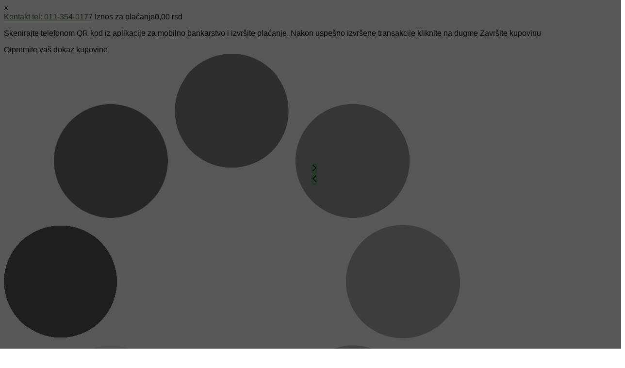

--- FILE ---
content_type: text/html; charset=UTF-8
request_url: https://www.prirodniproizvodi.rs/
body_size: 27786
content:
<!DOCTYPE html><html class="html" lang="sr-RS" prefix="og: https://ogp.me/ns#"><head><script data-no-optimize="1">var litespeed_docref=sessionStorage.getItem("litespeed_docref");litespeed_docref&&(Object.defineProperty(document,"referrer",{get:function(){return litespeed_docref}}),sessionStorage.removeItem("litespeed_docref"));</script> <meta charset="UTF-8"><link rel="profile" href="https://gmpg.org/xfn/11"><meta name="viewport" content="width=device-width, initial-scale=1"><title>Ruska apoteka Beograd - Prirodni proizvodi</title><meta name="description" content="Prirodni proizvodi Preporučujemo Muče vas vene i cirkulacija? imamo rešenje! pokaži sve proizvode za vene i cirkulaciju 990,00 din. Detaljnije Peruanska Maka"/><meta name="robots" content="follow, index, max-snippet:-1, max-video-preview:-1, max-image-preview:large"/><link rel="canonical" href="https://www.prirodniproizvodi.rs/" /><meta property="og:locale" content="sr_RS" /><meta property="og:type" content="website" /><meta property="og:title" content="Ruska apoteka Beograd - Prirodni proizvodi" /><meta property="og:description" content="Prirodni proizvodi Preporučujemo Muče vas vene i cirkulacija? imamo rešenje! pokaži sve proizvode za vene i cirkulaciju 990,00 din. Detaljnije Peruanska Maka" /><meta property="og:url" content="https://www.prirodniproizvodi.rs/" /><meta property="og:site_name" content="Prirodni proizvodi" /><meta property="og:updated_time" content="2025-09-29T08:54:41+02:00" /><meta property="article:published_time" content="2016-11-01T20:58:49+02:00" /><meta property="article:modified_time" content="2025-09-29T08:54:41+02:00" /><meta name="twitter:card" content="summary_large_image" /><meta name="twitter:title" content="Ruska apoteka Beograd - Prirodni proizvodi" /><meta name="twitter:description" content="Prirodni proizvodi Preporučujemo Muče vas vene i cirkulacija? imamo rešenje! pokaži sve proizvode za vene i cirkulaciju 990,00 din. Detaljnije Peruanska Maka" /><meta name="twitter:label1" content="Written by" /><meta name="twitter:data1" content="gnImMmVTS0" /><meta name="twitter:label2" content="Time to read" /><meta name="twitter:data2" content="Less than a minute" /> <script type="application/ld+json" class="rank-math-schema">{"@context":"https://schema.org","@graph":[{"@type":"Organization","@id":"https://www.prirodniproizvodi.rs/#organization","name":"STR Desvet - Prirodni proizvodi","url":"https://www.prirodniproizvodi.rs","logo":{"@type":"ImageObject","@id":"https://www.prirodniproizvodi.rs/#logo","url":"https://www.prirodniproizvodi.rs/wp-content/uploads/2019/07/cropped-logo_lokal_0_1-e1562255780636.png","contentUrl":"https://www.prirodniproizvodi.rs/wp-content/uploads/2019/07/cropped-logo_lokal_0_1-e1562255780636.png","caption":"STR Desvet - Prirodni proizvodi","inLanguage":"sr-RS","width":"350","height":"112"}},{"@type":"WebSite","@id":"https://www.prirodniproizvodi.rs/#website","url":"https://www.prirodniproizvodi.rs","name":"STR Desvet - Prirodni proizvodi","publisher":{"@id":"https://www.prirodniproizvodi.rs/#organization"},"inLanguage":"sr-RS","potentialAction":{"@type":"SearchAction","target":"https://www.prirodniproizvodi.rs/?s={search_term_string}","query-input":"required name=search_term_string"}},{"@type":"ImageObject","@id":"https://www.prirodniproizvodi.rs/wp-content/uploads/2019/07/logo_lokal_0_1-e1563900403490.png","url":"https://www.prirodniproizvodi.rs/wp-content/uploads/2019/07/logo_lokal_0_1-e1563900403490.png","width":"350","height":"112","inLanguage":"sr-RS"},{"@type":"WebPage","@id":"https://www.prirodniproizvodi.rs/#webpage","url":"https://www.prirodniproizvodi.rs/","name":"Ruska apoteka Beograd - Prirodni proizvodi","datePublished":"2016-11-01T20:58:49+02:00","dateModified":"2025-09-29T08:54:41+02:00","about":{"@id":"https://www.prirodniproizvodi.rs/#organization"},"isPartOf":{"@id":"https://www.prirodniproizvodi.rs/#website"},"primaryImageOfPage":{"@id":"https://www.prirodniproizvodi.rs/wp-content/uploads/2019/07/logo_lokal_0_1-e1563900403490.png"},"inLanguage":"sr-RS"},{"@type":"Person","@id":"https://www.prirodniproizvodi.rs/author/gnimmmvts0/","name":"gnImMmVTS0","url":"https://www.prirodniproizvodi.rs/author/gnimmmvts0/","image":{"@type":"ImageObject","@id":"https://secure.gravatar.com/avatar/269ff7b4d51672784c6a18fe5be9bb75?s=96&amp;d=mm&amp;r=g","url":"https://secure.gravatar.com/avatar/269ff7b4d51672784c6a18fe5be9bb75?s=96&amp;d=mm&amp;r=g","caption":"gnImMmVTS0","inLanguage":"sr-RS"},"worksFor":{"@id":"https://www.prirodniproizvodi.rs/#organization"}},{"@type":"Article","headline":"Ruska apoteka Beograd - Prirodni proizvodi","datePublished":"2016-11-01T20:58:49+02:00","dateModified":"2025-09-29T08:54:41+02:00","author":{"@id":"https://www.prirodniproizvodi.rs/author/gnimmmvts0/","name":"gnImMmVTS0"},"publisher":{"@id":"https://www.prirodniproizvodi.rs/#organization"},"description":"Prirodni proizvodi Preporu\u010dujemo Mu\u010de vas vene i cirkulacija? imamo re\u0161enje! poka\u017ei sve proizvode za vene i cirkulaciju 990,00 din. Detaljnije Peruanska Maka","name":"Ruska apoteka Beograd - Prirodni proizvodi","@id":"https://www.prirodniproizvodi.rs/#richSnippet","isPartOf":{"@id":"https://www.prirodniproizvodi.rs/#webpage"},"image":{"@id":"https://www.prirodniproizvodi.rs/wp-content/uploads/2019/07/logo_lokal_0_1-e1563900403490.png"},"inLanguage":"sr-RS","mainEntityOfPage":{"@id":"https://www.prirodniproizvodi.rs/#webpage"}}]}</script> <link rel='dns-prefetch' href='//fonts.googleapis.com' /><link rel='dns-prefetch' href='//s.w.org' /><link rel='dns-prefetch' href='//www.googletagmanager.com' /><link rel="alternate" type="application/rss+xml" title="Prirodni proizvodi » dovod" href="https://www.prirodniproizvodi.rs/feed/" /><link rel="alternate" type="application/rss+xml" title="Prirodni proizvodi » dovod komentara" href="https://www.prirodniproizvodi.rs/comments/feed/" /><link rel='stylesheet' id='litespeed-cache-dummy-css'  href='https://www.prirodniproizvodi.rs/wp-content/plugins/litespeed-cache/assets/css/litespeed-dummy.css?ver=6.0.2' media='all' /><style id='wp-block-library-theme-inline-css'>.wp-block-audio figcaption{color:#555;font-size:13px;text-align:center}.is-dark-theme .wp-block-audio figcaption{color:hsla(0,0%,100%,.65)}.wp-block-code{border:1px solid #ccc;border-radius:4px;font-family:Menlo,Consolas,monaco,monospace;padding:.8em 1em}.wp-block-embed figcaption{color:#555;font-size:13px;text-align:center}.is-dark-theme .wp-block-embed figcaption{color:hsla(0,0%,100%,.65)}.blocks-gallery-caption{color:#555;font-size:13px;text-align:center}.is-dark-theme .blocks-gallery-caption{color:hsla(0,0%,100%,.65)}.wp-block-image figcaption{color:#555;font-size:13px;text-align:center}.is-dark-theme .wp-block-image figcaption{color:hsla(0,0%,100%,.65)}.wp-block-pullquote{border-top:4px solid;border-bottom:4px solid;margin-bottom:1.75em;color:currentColor}.wp-block-pullquote__citation,.wp-block-pullquote cite,.wp-block-pullquote footer{color:currentColor;text-transform:uppercase;font-size:.8125em;font-style:normal}.wp-block-quote{border-left:.25em solid;margin:0 0 1.75em;padding-left:1em}.wp-block-quote cite,.wp-block-quote footer{color:currentColor;font-size:.8125em;position:relative;font-style:normal}.wp-block-quote.has-text-align-right{border-left:none;border-right:.25em solid;padding-left:0;padding-right:1em}.wp-block-quote.has-text-align-center{border:none;padding-left:0}.wp-block-quote.is-large,.wp-block-quote.is-style-large,.wp-block-quote.is-style-plain{border:none}.wp-block-search .wp-block-search__label{font-weight:700}:where(.wp-block-group.has-background){padding:1.25em 2.375em}.wp-block-separator.has-css-opacity{opacity:.4}.wp-block-separator{border:none;border-bottom:2px solid;margin-left:auto;margin-right:auto}.wp-block-separator.has-alpha-channel-opacity{opacity:1}.wp-block-separator:not(.is-style-wide):not(.is-style-dots){width:100px}.wp-block-separator.has-background:not(.is-style-dots){border-bottom:none;height:1px}.wp-block-separator.has-background:not(.is-style-wide):not(.is-style-dots){height:2px}.wp-block-table thead{border-bottom:3px solid}.wp-block-table tfoot{border-top:3px solid}.wp-block-table td,.wp-block-table th{padding:.5em;border:1px solid;word-break:normal}.wp-block-table figcaption{color:#555;font-size:13px;text-align:center}.is-dark-theme .wp-block-table figcaption{color:hsla(0,0%,100%,.65)}.wp-block-video figcaption{color:#555;font-size:13px;text-align:center}.is-dark-theme .wp-block-video figcaption{color:hsla(0,0%,100%,.65)}.wp-block-template-part.has-background{padding:1.25em 2.375em;margin-top:0;margin-bottom:0}</style><style id='depicter-slider-style-inline-css'>/*!***************************************************************************************************************************************************************************************************************************************!*\
  !*** css ./node_modules/css-loader/dist/cjs.js??ruleSet[1].rules[3].use[1]!./node_modules/postcss-loader/dist/cjs.js??ruleSet[1].rules[3].use[2]!./node_modules/sass-loader/dist/cjs.js??ruleSet[1].rules[3].use[3]!./src/style.scss ***!
  \***************************************************************************************************************************************************************************************************************************************/
/**
 * The following styles get applied both on the front of your site
 * and in the editor.
 *
 * Replace them with your own styles or remove the file completely.
 */
.wp-block-create-block-depicter {
  background-color: #21759b;
  color: #fff;
  padding: 2px;
}

/*# sourceMappingURL=style-index.css.map*/</style><style id='global-styles-inline-css'>body{--wp--preset--color--black: #000000;--wp--preset--color--cyan-bluish-gray: #abb8c3;--wp--preset--color--white: #ffffff;--wp--preset--color--pale-pink: #f78da7;--wp--preset--color--vivid-red: #cf2e2e;--wp--preset--color--luminous-vivid-orange: #ff6900;--wp--preset--color--luminous-vivid-amber: #fcb900;--wp--preset--color--light-green-cyan: #7bdcb5;--wp--preset--color--vivid-green-cyan: #00d084;--wp--preset--color--pale-cyan-blue: #8ed1fc;--wp--preset--color--vivid-cyan-blue: #0693e3;--wp--preset--color--vivid-purple: #9b51e0;--wp--preset--gradient--vivid-cyan-blue-to-vivid-purple: linear-gradient(135deg,rgba(6,147,227,1) 0%,rgb(155,81,224) 100%);--wp--preset--gradient--light-green-cyan-to-vivid-green-cyan: linear-gradient(135deg,rgb(122,220,180) 0%,rgb(0,208,130) 100%);--wp--preset--gradient--luminous-vivid-amber-to-luminous-vivid-orange: linear-gradient(135deg,rgba(252,185,0,1) 0%,rgba(255,105,0,1) 100%);--wp--preset--gradient--luminous-vivid-orange-to-vivid-red: linear-gradient(135deg,rgba(255,105,0,1) 0%,rgb(207,46,46) 100%);--wp--preset--gradient--very-light-gray-to-cyan-bluish-gray: linear-gradient(135deg,rgb(238,238,238) 0%,rgb(169,184,195) 100%);--wp--preset--gradient--cool-to-warm-spectrum: linear-gradient(135deg,rgb(74,234,220) 0%,rgb(151,120,209) 20%,rgb(207,42,186) 40%,rgb(238,44,130) 60%,rgb(251,105,98) 80%,rgb(254,248,76) 100%);--wp--preset--gradient--blush-light-purple: linear-gradient(135deg,rgb(255,206,236) 0%,rgb(152,150,240) 100%);--wp--preset--gradient--blush-bordeaux: linear-gradient(135deg,rgb(254,205,165) 0%,rgb(254,45,45) 50%,rgb(107,0,62) 100%);--wp--preset--gradient--luminous-dusk: linear-gradient(135deg,rgb(255,203,112) 0%,rgb(199,81,192) 50%,rgb(65,88,208) 100%);--wp--preset--gradient--pale-ocean: linear-gradient(135deg,rgb(255,245,203) 0%,rgb(182,227,212) 50%,rgb(51,167,181) 100%);--wp--preset--gradient--electric-grass: linear-gradient(135deg,rgb(202,248,128) 0%,rgb(113,206,126) 100%);--wp--preset--gradient--midnight: linear-gradient(135deg,rgb(2,3,129) 0%,rgb(40,116,252) 100%);--wp--preset--duotone--dark-grayscale: url('#wp-duotone-dark-grayscale');--wp--preset--duotone--grayscale: url('#wp-duotone-grayscale');--wp--preset--duotone--purple-yellow: url('#wp-duotone-purple-yellow');--wp--preset--duotone--blue-red: url('#wp-duotone-blue-red');--wp--preset--duotone--midnight: url('#wp-duotone-midnight');--wp--preset--duotone--magenta-yellow: url('#wp-duotone-magenta-yellow');--wp--preset--duotone--purple-green: url('#wp-duotone-purple-green');--wp--preset--duotone--blue-orange: url('#wp-duotone-blue-orange');--wp--preset--font-size--small: 13px;--wp--preset--font-size--medium: 20px;--wp--preset--font-size--large: 36px;--wp--preset--font-size--x-large: 42px;}.has-black-color{color: var(--wp--preset--color--black) !important;}.has-cyan-bluish-gray-color{color: var(--wp--preset--color--cyan-bluish-gray) !important;}.has-white-color{color: var(--wp--preset--color--white) !important;}.has-pale-pink-color{color: var(--wp--preset--color--pale-pink) !important;}.has-vivid-red-color{color: var(--wp--preset--color--vivid-red) !important;}.has-luminous-vivid-orange-color{color: var(--wp--preset--color--luminous-vivid-orange) !important;}.has-luminous-vivid-amber-color{color: var(--wp--preset--color--luminous-vivid-amber) !important;}.has-light-green-cyan-color{color: var(--wp--preset--color--light-green-cyan) !important;}.has-vivid-green-cyan-color{color: var(--wp--preset--color--vivid-green-cyan) !important;}.has-pale-cyan-blue-color{color: var(--wp--preset--color--pale-cyan-blue) !important;}.has-vivid-cyan-blue-color{color: var(--wp--preset--color--vivid-cyan-blue) !important;}.has-vivid-purple-color{color: var(--wp--preset--color--vivid-purple) !important;}.has-black-background-color{background-color: var(--wp--preset--color--black) !important;}.has-cyan-bluish-gray-background-color{background-color: var(--wp--preset--color--cyan-bluish-gray) !important;}.has-white-background-color{background-color: var(--wp--preset--color--white) !important;}.has-pale-pink-background-color{background-color: var(--wp--preset--color--pale-pink) !important;}.has-vivid-red-background-color{background-color: var(--wp--preset--color--vivid-red) !important;}.has-luminous-vivid-orange-background-color{background-color: var(--wp--preset--color--luminous-vivid-orange) !important;}.has-luminous-vivid-amber-background-color{background-color: var(--wp--preset--color--luminous-vivid-amber) !important;}.has-light-green-cyan-background-color{background-color: var(--wp--preset--color--light-green-cyan) !important;}.has-vivid-green-cyan-background-color{background-color: var(--wp--preset--color--vivid-green-cyan) !important;}.has-pale-cyan-blue-background-color{background-color: var(--wp--preset--color--pale-cyan-blue) !important;}.has-vivid-cyan-blue-background-color{background-color: var(--wp--preset--color--vivid-cyan-blue) !important;}.has-vivid-purple-background-color{background-color: var(--wp--preset--color--vivid-purple) !important;}.has-black-border-color{border-color: var(--wp--preset--color--black) !important;}.has-cyan-bluish-gray-border-color{border-color: var(--wp--preset--color--cyan-bluish-gray) !important;}.has-white-border-color{border-color: var(--wp--preset--color--white) !important;}.has-pale-pink-border-color{border-color: var(--wp--preset--color--pale-pink) !important;}.has-vivid-red-border-color{border-color: var(--wp--preset--color--vivid-red) !important;}.has-luminous-vivid-orange-border-color{border-color: var(--wp--preset--color--luminous-vivid-orange) !important;}.has-luminous-vivid-amber-border-color{border-color: var(--wp--preset--color--luminous-vivid-amber) !important;}.has-light-green-cyan-border-color{border-color: var(--wp--preset--color--light-green-cyan) !important;}.has-vivid-green-cyan-border-color{border-color: var(--wp--preset--color--vivid-green-cyan) !important;}.has-pale-cyan-blue-border-color{border-color: var(--wp--preset--color--pale-cyan-blue) !important;}.has-vivid-cyan-blue-border-color{border-color: var(--wp--preset--color--vivid-cyan-blue) !important;}.has-vivid-purple-border-color{border-color: var(--wp--preset--color--vivid-purple) !important;}.has-vivid-cyan-blue-to-vivid-purple-gradient-background{background: var(--wp--preset--gradient--vivid-cyan-blue-to-vivid-purple) !important;}.has-light-green-cyan-to-vivid-green-cyan-gradient-background{background: var(--wp--preset--gradient--light-green-cyan-to-vivid-green-cyan) !important;}.has-luminous-vivid-amber-to-luminous-vivid-orange-gradient-background{background: var(--wp--preset--gradient--luminous-vivid-amber-to-luminous-vivid-orange) !important;}.has-luminous-vivid-orange-to-vivid-red-gradient-background{background: var(--wp--preset--gradient--luminous-vivid-orange-to-vivid-red) !important;}.has-very-light-gray-to-cyan-bluish-gray-gradient-background{background: var(--wp--preset--gradient--very-light-gray-to-cyan-bluish-gray) !important;}.has-cool-to-warm-spectrum-gradient-background{background: var(--wp--preset--gradient--cool-to-warm-spectrum) !important;}.has-blush-light-purple-gradient-background{background: var(--wp--preset--gradient--blush-light-purple) !important;}.has-blush-bordeaux-gradient-background{background: var(--wp--preset--gradient--blush-bordeaux) !important;}.has-luminous-dusk-gradient-background{background: var(--wp--preset--gradient--luminous-dusk) !important;}.has-pale-ocean-gradient-background{background: var(--wp--preset--gradient--pale-ocean) !important;}.has-electric-grass-gradient-background{background: var(--wp--preset--gradient--electric-grass) !important;}.has-midnight-gradient-background{background: var(--wp--preset--gradient--midnight) !important;}.has-small-font-size{font-size: var(--wp--preset--font-size--small) !important;}.has-medium-font-size{font-size: var(--wp--preset--font-size--medium) !important;}.has-large-font-size{font-size: var(--wp--preset--font-size--large) !important;}.has-x-large-font-size{font-size: var(--wp--preset--font-size--x-large) !important;}</style><link rel="preload" as="style" onload="this.rel='stylesheet';this.onload=null" id='depicter--front-common-css'  href='https://www.prirodniproizvodi.rs/wp-content/plugins/depicter/resources/styles/player/depicter.css?ver=1751378748' media='all' /><link rel="preload" as="style" onload="this.rel='stylesheet';this.onload=null" id='depicter--1-custom-css'  href='https://www.prirodniproizvodi.rs/wp-content/uploads/depicter/css/1.css?ver=1769115291' media='all' /><style id='sp-wps-style-inline-css'>#wps-slider-section #sp-woo-product-slider-25929.wps-product-section .wpsp-nav { color:#444444; background-color:transparent; border: 1px solid #aaaaaa; } #wps-slider-section #sp-woo-product-slider-25929.wps-product-section .wpsp-nav:hover { color:#ffffff; background-color:#444444; border-color:#444444; } #wps-slider-section.wps-slider-section-25929{ padding-top: 45px; }#wps-slider-section #sp-woo-product-slider-25929 .wpsf-product-title a{ color: #444444; font-size: 15px; } #wps-slider-section #sp-woo-product-slider-25929 .wpsf-product-title a:hover{ color: #955b89; }#wps-slider-section #sp-woo-product-slider-25929 .wpsf-product-price { color: #222222; font-size: 14px; } #wps-slider-section #sp-woo-product-slider-25929 .wpsf-product-price del span { color: #888888; }#wps-slider-section #sp-woo-product-slider-25929.wps-product-section .star-rating span:before { color: #F4C100; } #wps-slider-section #sp-woo-product-slider-25929.wps-product-section .star-rating:before{ color: #C8C8C8; }#wps-slider-section #sp-woo-product-slider-25929 .wpsf-cart-button a:not(.sp-wqvpro-view-button):not(.sp-wqv-view-button){ color: #444444; background-color: transparent; border: 1px solid #222222; } #wps-slider-section #sp-woo-product-slider-25929 .wpsf-cart-button a:not(.sp-wqvpro-view-button):not(.sp-wqv-view-button):hover, #wps-slider-section #sp-woo-product-slider-25929 .wpsf-cart-button a.added_to_cart{ color: #ffffff; background-color: #222222; border-color: #222222; }#wps-slider-section #sp-woo-product-slider-25929.sp-wps-theme_one .wps-product-image { border: 1px none #dddddd;}#wps-slider-section #sp-woo-product-slider-25929.sp-wps-theme_one .wpsf-product:hover .wps-product-image { border-color: #dddddd;}#wps-slider-section #sp-woo-product-slider-25929 a.sp-wqv-view-button{ display: none; }</style><style id='woocommerce-inline-inline-css'>.woocommerce form .form-row .required { visibility: visible; }</style><link rel="preconnect" href="https://fonts.gstatic.com/" crossorigin><script type="text/template" id="tmpl-variation-template"><div class="woocommerce-variation-description">{{{ data.variation.variation_description }}}</div>
	<div class="woocommerce-variation-price">{{{ data.variation.price_html }}}</div>
	<div class="woocommerce-variation-availability">{{{ data.variation.availability_html }}}</div></script> <script type="text/template" id="tmpl-unavailable-variation-template"><p>Žao nam je, ovaj proizvod nije dostupan. Odaberite drugu kombinaciju.</p></script> <script type="litespeed/javascript" data-src='https://www.prirodniproizvodi.rs/wp-includes/js/jquery/jquery.min.js?ver=3.6.0' id='jquery-core-js'></script> <script id='post_grid_scripts-js-extra' type="litespeed/javascript">var post_grid_ajax={"post_grid_ajaxurl":"https:\/\/www.prirodniproizvodi.rs\/wp-admin\/admin-ajax.php"}</script> <script id='kwp-yape-peru-js-extra' type="litespeed/javascript">var kwajaxurl={"ajaxurl":"https:\/\/www.prirodniproizvodi.rs\/wp-admin\/admin-ajax.php"}</script> <link rel="https://api.w.org/" href="https://www.prirodniproizvodi.rs/wp-json/" /><link rel="alternate" type="application/json" href="https://www.prirodniproizvodi.rs/wp-json/wp/v2/pages/396" /><link rel="EditURI" type="application/rsd+xml" title="RSD" href="https://www.prirodniproizvodi.rs/xmlrpc.php?rsd" /><link rel="wlwmanifest" type="application/wlwmanifest+xml" href="https://www.prirodniproizvodi.rs/wp-includes/wlwmanifest.xml" /><meta name="generator" content="WordPress 6.0.2" /><meta name="generator" content="WordPress Transliterator 1.11.3" /><link rel='shortlink' href='https://www.prirodniproizvodi.rs/' /><link rel="alternate" type="application/json+oembed" href="https://www.prirodniproizvodi.rs/wp-json/oembed/1.0/embed?url=https%3A%2F%2Fwww.prirodniproizvodi.rs%2F" /><link rel="alternate" type="text/xml+oembed" href="https://www.prirodniproizvodi.rs/wp-json/oembed/1.0/embed?url=https%3A%2F%2Fwww.prirodniproizvodi.rs%2F&#038;format=xml" /><meta name="generator" content="Site Kit by Google 1.156.0" /> <script type="litespeed/javascript" data-src="https://www.googletagmanager.com/gtag/js?id=G-J4VKKFW46J"></script> <script type="litespeed/javascript">window.dataLayer=window.dataLayer||[];function gtag(){dataLayer.push(arguments)}
gtag('js',new Date());gtag('config','G-J4VKKFW46J')</script> <div class="popup-wrapper">
<span class="helper"></span><div class="popup-main-wrapper"><div class="popupCloseButton">&times;</div><div class="first-step" data-price-limit=""><div class="qr_kod" data-platilac=""  data-primalac="STR DESVET MARINA JANKOVIC PR BEOGRAD" data-svrha="WEB kupovina proizvoda" data-sifra="221" data-valuta="RSD" data-iznos="0" data-racun="200258539020187185" data-model="" data-poziv="" data-size="240"></div>
<span class="telephone-number"><a href="tel:011-354-0177">Kontakt tel: 011-354-0177</a></span>
<span class="price">Iznos za plaćanje<span class="woocommerce-Price-amount amount"><bdi>0,00&nbsp;<span class="woocommerce-Price-currencySymbol">rsd</span></bdi></span></span><p>Skenirajte telefonom QR kod iz aplikacije za mobilno bankarstvo i izvršite plaćanje. Nakon uspešno izvršene transakcije  kliknite na dugme Završite kupovinu</p><div class="popup-price-wrapper"></div></div><div class="second-step"><form method="post" enctype="multipart/form-data" novalidate="" class="box has-advanced-upload"><div class="box__input">
<input type="file" name="files" id="file" class="box__file">
<label for="file">Ubacite datoteku za otpremanje <br/><br/> o</label>
<button type="submit" class="box__button">Izaberite fajl</button></div>
<input type="hidden" name="ajax" value="1"></form><div class="error">Otpremite vaš dokaz kupovine</div>
<img data-lazyloaded="1" src="[data-uri]" width="940" height="940" data-src="https://www.prirodniproizvodi.rs/wp-content/plugins/payment-qr-woo/assets/loader.gif" class="loader" />
<input type="submit" name="final_order" class="finalized_order btn_submit" value="Završite kupovinu"></div></div></div>
<noscript><style>.woocommerce-product-gallery{ opacity: 1 !important; }</style></noscript><style>.recentcomments a{display:inline !important;padding:0 !important;margin:0 !important;}</style><link rel="icon" href="https://www.prirodniproizvodi.rs/wp-content/uploads/2022/08/favicon.png" sizes="32x32" /><link rel="icon" href="https://www.prirodniproizvodi.rs/wp-content/uploads/2022/08/favicon.png" sizes="192x192" /><link rel="apple-touch-icon" href="https://www.prirodniproizvodi.rs/wp-content/uploads/2022/08/favicon.png" /><meta name="msapplication-TileImage" content="https://www.prirodniproizvodi.rs/wp-content/uploads/2022/08/favicon.png" /><style id="wp-custom-css">.box.has-advanced-upload{display:none !important}/* Hero Title */.elementor-element.hero-title .elementor-widget-container{display:inline-block}/* Footer Callout */.store-callout .icon-box-icon,.store-callout .icon-box-heading{display:table-cell;vertical-align:middle}.store-callout .icon-box-icon{height:1em;width:1em;line-height:1em}.store-callout .icon-box-icon i{color:#5b4f4f;font-size:34px;margin-right:15px}.store-callout .icon-box-heading{font-size:15px;font-weight:400;margin:0;color:#ffffff;letter-spacing:1px;text-transform:capitalize}@media screen and (max-width:767px){.store-callout .icon-box-icon{display:none}.store-callout .icon-box-heading{display:block;text-align:center}}/* Footer Borders */#footer-widgets .contact-info-widget i,#footer-widgets .oceanwp-recent-posts li,#footer-widgets .social-widget li a,#footer-widgets .woocommerce ul.product_list_widget li{border-color:rgba(255,255,255,0.2)}/* Footer Products */#footer-widgets .price del,#footer-widgets del .amount{color:#ddd}/* Footer Tags */#footer-widgets .tagcloud a{background-color:rgba(255,255,255,0.1);border-color:rgba(255,255,255,0.1)}#footer-widgets .tagcloud a:hover{background-color:rgba(255,255,255,0.2);color:#fff;border-color:rgba(255,255,255,0.2)}.elementor-396 .elementor-element.elementor-element-82396c2:not(.elementor-motion-effects-element-type-background) >.elementor-element-populated:before{content:"";position:absolute;left:0;right:0;top:0;bottom:0;background:rgba(0,0,0,.3)}.elementor-396 .elementor-element.elementor-element-ba364ba:not(.elementor-motion-effects-element-type-background) >.elementor-element-populated:before{content:"";position:absolute;left:0;right:0;top:0;bottom:0;background:rgba(0,0,0,.3)}.elementor-396 .elementor-element.elementor-element-eb7256b:not(.elementor-motion-effects-element-type-background) >.elementor-element-populated:before{content:"";position:absolute;left:0;right:0;top:0;bottom:0;background:rgba(0,0,0,.3)}.phone .oceanwp-contact-text{font-weight:bold}.mobile .oceanwp-contact-text{font-weight:bold}#menu-top-menu .menu-item-25873 a,#menu-top-menu .menu-item-749 a{font-weight:bold}.site-breadcrumbs.clr{display:none !important}#mc4wp-form-1 input[type="email"]{color:#fff;width:60%;margin-right:20px}@media (min-width:320px) and (max-width:480px){/* CSS */#mc4wp-form-1 input[type="email"]{width:100%;margin-bottom:20px}#mc4wp-form-1 .mc4wp-form-fields{text-align:center}}.mc4wp-alert.mc4wp-success{color:#57bf6d !important}.mc4wp-alert.mc4wp-success p{margin-bottom:0 !important;padding-bottom:0 !important}</style><style type="text/css">/* General CSS */.woocommerce-MyAccount-navigation ul li a:before,.woocommerce-checkout .woocommerce-info a,.woocommerce-checkout #payment ul.payment_methods .wc_payment_method>input[type=radio]:first-child:checked+label:before,.woocommerce-checkout #payment .payment_method_paypal .about_paypal,.woocommerce ul.products li.product li.category a:hover,.woocommerce ul.products li.product .button:hover,.woocommerce ul.products li.product .product-inner .added_to_cart:hover,.product_meta .posted_in a:hover,.product_meta .tagged_as a:hover,.woocommerce div.product .woocommerce-tabs ul.tabs li a:hover,.woocommerce div.product .woocommerce-tabs ul.tabs li.active a,.woocommerce .oceanwp-grid-list a.active,.woocommerce .oceanwp-grid-list a:hover,.woocommerce .oceanwp-off-canvas-filter:hover,.widget_shopping_cart ul.cart_list li .owp-grid-wrap .owp-grid a.remove:hover,.widget_product_categories li a:hover ~ .count,.widget_layered_nav li a:hover ~ .count,.woocommerce ul.products li.product:not(.product-category) .woo-entry-buttons li a:hover,a:hover,a.light:hover,.theme-heading .text::before,.theme-heading .text::after,#top-bar-content >a:hover,#top-bar-social li.oceanwp-email a:hover,#site-navigation-wrap .dropdown-menu >li >a:hover,#site-header.medium-header #medium-searchform button:hover,.oceanwp-mobile-menu-icon a:hover,.blog-entry.post .blog-entry-header .entry-title a:hover,.blog-entry.post .blog-entry-readmore a:hover,.blog-entry.thumbnail-entry .blog-entry-category a,ul.meta li a:hover,.dropcap,.single nav.post-navigation .nav-links .title,body .related-post-title a:hover,body #wp-calendar caption,body .contact-info-widget.default i,body .contact-info-widget.big-icons i,body .custom-links-widget .oceanwp-custom-links li a:hover,body .custom-links-widget .oceanwp-custom-links li a:hover:before,body .posts-thumbnails-widget li a:hover,body .social-widget li.oceanwp-email a:hover,.comment-author .comment-meta .comment-reply-link,#respond #cancel-comment-reply-link:hover,#footer-widgets .footer-box a:hover,#footer-bottom a:hover,#footer-bottom #footer-bottom-menu a:hover,.sidr a:hover,.sidr-class-dropdown-toggle:hover,.sidr-class-menu-item-has-children.active >a,.sidr-class-menu-item-has-children.active >a >.sidr-class-dropdown-toggle,input[type=checkbox]:checked:before{color:#48962e}.woocommerce .oceanwp-grid-list a.active .owp-icon use,.woocommerce .oceanwp-grid-list a:hover .owp-icon use,.single nav.post-navigation .nav-links .title .owp-icon use,.blog-entry.post .blog-entry-readmore a:hover .owp-icon use,body .contact-info-widget.default .owp-icon use,body .contact-info-widget.big-icons .owp-icon use{stroke:#48962e}.woocommerce div.product div.images .open-image,.wcmenucart-details.count,.woocommerce-message a,.woocommerce-error a,.woocommerce-info a,.woocommerce .widget_price_filter .ui-slider .ui-slider-handle,.woocommerce .widget_price_filter .ui-slider .ui-slider-range,.owp-product-nav li a.owp-nav-link:hover,.woocommerce div.product.owp-tabs-layout-vertical .woocommerce-tabs ul.tabs li a:after,.woocommerce .widget_product_categories li.current-cat >a ~ .count,.woocommerce .widget_product_categories li.current-cat >a:before,.woocommerce .widget_layered_nav li.chosen a ~ .count,.woocommerce .widget_layered_nav li.chosen a:before,#owp-checkout-timeline .active .timeline-wrapper,.bag-style:hover .wcmenucart-cart-icon .wcmenucart-count,.show-cart .wcmenucart-cart-icon .wcmenucart-count,.woocommerce ul.products li.product:not(.product-category) .image-wrap .button,input[type="button"],input[type="reset"],input[type="submit"],button[type="submit"],.button,#site-navigation-wrap .dropdown-menu >li.btn >a >span,.thumbnail:hover i,.post-quote-content,.omw-modal .omw-close-modal,body .contact-info-widget.big-icons li:hover i,body div.wpforms-container-full .wpforms-form input[type=submit],body div.wpforms-container-full .wpforms-form button[type=submit],body div.wpforms-container-full .wpforms-form .wpforms-page-button{background-color:#48962e}.thumbnail:hover .link-post-svg-icon{background-color:#48962e}body .contact-info-widget.big-icons li:hover .owp-icon{background-color:#48962e}.current-shop-items-dropdown{border-top-color:#48962e}.woocommerce div.product .woocommerce-tabs ul.tabs li.active a{border-bottom-color:#48962e}.wcmenucart-details.count:before{border-color:#48962e}.woocommerce ul.products li.product .button:hover{border-color:#48962e}.woocommerce ul.products li.product .product-inner .added_to_cart:hover{border-color:#48962e}.woocommerce div.product .woocommerce-tabs ul.tabs li.active a{border-color:#48962e}.woocommerce .oceanwp-grid-list a.active{border-color:#48962e}.woocommerce .oceanwp-grid-list a:hover{border-color:#48962e}.woocommerce .oceanwp-off-canvas-filter:hover{border-color:#48962e}.owp-product-nav li a.owp-nav-link:hover{border-color:#48962e}.widget_shopping_cart_content .buttons .button:first-child:hover{border-color:#48962e}.widget_shopping_cart ul.cart_list li .owp-grid-wrap .owp-grid a.remove:hover{border-color:#48962e}.widget_product_categories li a:hover ~ .count{border-color:#48962e}.woocommerce .widget_product_categories li.current-cat >a ~ .count{border-color:#48962e}.woocommerce .widget_product_categories li.current-cat >a:before{border-color:#48962e}.widget_layered_nav li a:hover ~ .count{border-color:#48962e}.woocommerce .widget_layered_nav li.chosen a ~ .count{border-color:#48962e}.woocommerce .widget_layered_nav li.chosen a:before{border-color:#48962e}#owp-checkout-timeline.arrow .active .timeline-wrapper:before{border-top-color:#48962e;border-bottom-color:#48962e}#owp-checkout-timeline.arrow .active .timeline-wrapper:after{border-left-color:#48962e;border-right-color:#48962e}.bag-style:hover .wcmenucart-cart-icon .wcmenucart-count{border-color:#48962e}.bag-style:hover .wcmenucart-cart-icon .wcmenucart-count:after{border-color:#48962e}.show-cart .wcmenucart-cart-icon .wcmenucart-count{border-color:#48962e}.show-cart .wcmenucart-cart-icon .wcmenucart-count:after{border-color:#48962e}.woocommerce ul.products li.product:not(.product-category) .woo-product-gallery .active a{border-color:#48962e}.woocommerce ul.products li.product:not(.product-category) .woo-product-gallery a:hover{border-color:#48962e}.widget-title{border-color:#48962e}blockquote{border-color:#48962e}#searchform-dropdown{border-color:#48962e}.dropdown-menu .sub-menu{border-color:#48962e}.blog-entry.large-entry .blog-entry-readmore a:hover{border-color:#48962e}.oceanwp-newsletter-form-wrap input[type="email"]:focus{border-color:#48962e}.social-widget li.oceanwp-email a:hover{border-color:#48962e}#respond #cancel-comment-reply-link:hover{border-color:#48962e}body .contact-info-widget.big-icons li:hover i{border-color:#48962e}#footer-widgets .oceanwp-newsletter-form-wrap input[type="email"]:focus{border-color:#48962e}blockquote,.wp-block-quote{border-left-color:#48962e}body .contact-info-widget.big-icons li:hover .owp-icon{border-color:#48962e}.woocommerce div.product div.images .open-image:hover,.woocommerce-error a:hover,.woocommerce-info a:hover,.woocommerce-message a:hover,.woocommerce-message a:focus,.woocommerce .button:focus,.woocommerce ul.products li.product:not(.product-category) .image-wrap .button:hover,input[type="button"]:hover,input[type="reset"]:hover,input[type="submit"]:hover,button[type="submit"]:hover,input[type="button"]:focus,input[type="reset"]:focus,input[type="submit"]:focus,button[type="submit"]:focus,.button:hover,.button:focus,#site-navigation-wrap .dropdown-menu >li.btn >a:hover >span,.post-quote-author,.omw-modal .omw-close-modal:hover,body div.wpforms-container-full .wpforms-form input[type=submit]:hover,body div.wpforms-container-full .wpforms-form button[type=submit]:hover,body div.wpforms-container-full .wpforms-form .wpforms-page-button:hover{background-color:#164c15}.woocommerce table.shop_table,.woocommerce table.shop_table td,.woocommerce-cart .cart-collaterals .cart_totals tr td,.woocommerce-cart .cart-collaterals .cart_totals tr th,.woocommerce table.shop_table tth,.woocommerce table.shop_table tfoot td,.woocommerce table.shop_table tfoot th,.woocommerce .order_details,.woocommerce .shop_table.order_details tfoot th,.woocommerce .shop_table.customer_details th,.woocommerce .cart-collaterals .cross-sells,.woocommerce-page .cart-collaterals .cross-sells,.woocommerce .cart-collaterals .cart_totals,.woocommerce-page .cart-collaterals .cart_totals,.woocommerce .cart-collaterals h2,.woocommerce .cart-collaterals h2,.woocommerce .cart-collaterals h2,.woocommerce-cart .cart-collaterals .cart_totals .order-total th,.woocommerce-cart .cart-collaterals .cart_totals .order-total td,.woocommerce ul.order_details,.woocommerce .shop_table.order_details tfoot th,.woocommerce .shop_table.customer_details th,.woocommerce .woocommerce-checkout #customer_details h3,.woocommerce .woocommerce-checkout h3#order_review_heading,.woocommerce-checkout #payment ul.payment_methods,.woocommerce-checkout form.login,.woocommerce-checkout form.checkout_coupon,.woocommerce-checkout-review-order-table tfoot th,.woocommerce-checkout #payment,.woocommerce ul.order_details,.woocommerce #customer_login >div,.woocommerce .col-1.address,.woocommerce .col-2.address,.woocommerce-checkout .woocommerce-info,.woocommerce div.product form.cart,.product_meta,.woocommerce div.product .woocommerce-tabs ul.tabs,.woocommerce #reviews #comments ol.commentlist li .comment_container,p.stars span a,.woocommerce ul.product_list_widget li,.woocommerce .widget_shopping_cart .cart_list li,.woocommerce.widget_shopping_cart .cart_list li,.woocommerce ul.product_list_widget li:first-child,.woocommerce .widget_shopping_cart .cart_list li:first-child,.woocommerce.widget_shopping_cart .cart_list li:first-child,.widget_product_categories li a,.woocommerce .oceanwp-toolbar,.woocommerce .products.list .product,table th,table td,hr,.content-area,body.content-left-sidebar #content-wrap .content-area,.content-left-sidebar .content-area,#top-bar-wrap,#site-header,#site-header.top-header #search-toggle,.dropdown-menu ul li,.centered-minimal-page-header,.blog-entry.post,.blog-entry.grid-entry .blog-entry-inner,.blog-entry.thumbnail-entry .blog-entry-bottom,.single-post .entry-title,.single .entry-share-wrap .entry-share,.single .entry-share,.single .entry-share ul li a,.single nav.post-navigation,.single nav.post-navigation .nav-links .nav-previous,#author-bio,#author-bio .author-bio-avatar,#author-bio .author-bio-social li a,#related-posts,#comments,.comment-body,#respond #cancel-comment-reply-link,#blog-entries .type-page,.page-numbers a,.page-numbers span:not(.elementor-screen-only),.page-links span,body #wp-calendar caption,body #wp-calendar th,body #wp-calendar tbody,body .contact-info-widget.default i,body .contact-info-widget.big-icons i,body .posts-thumbnails-widget li,body .tagcloud a{border-color:#81d742}body .contact-info-widget.big-icons .owp-icon,body .contact-info-widget.default .owp-icon{border-color:#81d742}a{color:#366b21}a .owp-icon use{stroke:#366b21}.page-header .page-header-title,.page-header.background-image-page-header .page-header-title{color:#ffffff}.site-breadcrumbs,.background-image-page-header .site-breadcrumbs{color:#efefef}.site-breadcrumbs ul li .breadcrumb-sep,.site-breadcrumbs ol li .breadcrumb-sep{color:#efefef}.site-breadcrumbs a,.background-image-page-header .site-breadcrumbs a{color:#ffffff}.site-breadcrumbs a .owp-icon use,.background-image-page-header .site-breadcrumbs a .owp-icon use{stroke:#ffffff}.site-breadcrumbs a:hover,.background-image-page-header .site-breadcrumbs a:hover{color:#fe5252}.site-breadcrumbs a:hover .owp-icon use,.background-image-page-header .site-breadcrumbs a:hover .owp-icon use{stroke:#fe5252}#scroll-top{border-radius:40px}#scroll-top:hover{background-color:#fe5252}form input[type="text"],form input[type="password"],form input[type="email"],form input[type="url"],form input[type="date"],form input[type="month"],form input[type="time"],form input[type="datetime"],form input[type="datetime-local"],form input[type="week"],form input[type="number"],form input[type="search"],form input[type="tel"],form input[type="color"],form select,form textarea,.select2-container .select2-choice,.woocommerce .woocommerce-checkout .select2-container--default .select2-selection--single{border-color:#ececec}body div.wpforms-container-full .wpforms-form input[type=date],body div.wpforms-container-full .wpforms-form input[type=datetime],body div.wpforms-container-full .wpforms-form input[type=datetime-local],body div.wpforms-container-full .wpforms-form input[type=email],body div.wpforms-container-full .wpforms-form input[type=month],body div.wpforms-container-full .wpforms-form input[type=number],body div.wpforms-container-full .wpforms-form input[type=password],body div.wpforms-container-full .wpforms-form input[type=range],body div.wpforms-container-full .wpforms-form input[type=search],body div.wpforms-container-full .wpforms-form input[type=tel],body div.wpforms-container-full .wpforms-form input[type=text],body div.wpforms-container-full .wpforms-form input[type=time],body div.wpforms-container-full .wpforms-form input[type=url],body div.wpforms-container-full .wpforms-form input[type=week],body div.wpforms-container-full .wpforms-form select,body div.wpforms-container-full .wpforms-form textarea{border-color:#ececec}form input[type="text"]:focus,form input[type="password"]:focus,form input[type="email"]:focus,form input[type="tel"]:focus,form input[type="url"]:focus,form input[type="search"]:focus,form textarea:focus,.select2-drop-active,.select2-dropdown-open.select2-drop-above .select2-choice,.select2-dropdown-open.select2-drop-above .select2-choices,.select2-drop.select2-drop-above.select2-drop-active,.select2-container-active .select2-choice,.select2-container-active .select2-choices{border-color:#dddddd}body div.wpforms-container-full .wpforms-form input:focus,body div.wpforms-container-full .wpforms-form textarea:focus,body div.wpforms-container-full .wpforms-form select:focus{border-color:#dddddd}form input[type="text"],form input[type="password"],form input[type="email"],form input[type="url"],form input[type="date"],form input[type="month"],form input[type="time"],form input[type="datetime"],form input[type="datetime-local"],form input[type="week"],form input[type="number"],form input[type="search"],form input[type="tel"],form input[type="color"],form select,form textarea{color:#666666}body div.wpforms-container-full .wpforms-form input[type=date],body div.wpforms-container-full .wpforms-form input[type=datetime],body div.wpforms-container-full .wpforms-form input[type=datetime-local],body div.wpforms-container-full .wpforms-form input[type=email],body div.wpforms-container-full .wpforms-form input[type=month],body div.wpforms-container-full .wpforms-form input[type=number],body div.wpforms-container-full .wpforms-form input[type=password],body div.wpforms-container-full .wpforms-form input[type=range],body div.wpforms-container-full .wpforms-form input[type=search],body div.wpforms-container-full .wpforms-form input[type=tel],body div.wpforms-container-full .wpforms-form input[type=text],body div.wpforms-container-full .wpforms-form input[type=time],body div.wpforms-container-full .wpforms-form input[type=url],body div.wpforms-container-full .wpforms-form input[type=week],body div.wpforms-container-full .wpforms-form select,body div.wpforms-container-full .wpforms-form textarea{color:#666666}/* Header CSS */#site-logo #site-logo-inner,.oceanwp-social-menu .social-menu-inner,#site-header.full_screen-header .menu-bar-inner,.after-header-content .after-header-content-inner{height:100px}#site-navigation-wrap .dropdown-menu >li >a,.oceanwp-mobile-menu-icon a,.mobile-menu-close,.after-header-content-inner >a{line-height:100px}#site-header.has-header-media .overlay-header-media{background-color:rgba(0,0,0,0.5)}.mobile-menu .hamburger-inner,.mobile-menu .hamburger-inner::before,.mobile-menu .hamburger-inner::after{background-color:#000000}/* Top Bar CSS */#top-bar{padding:16px 0 16px 0}#top-bar-content a,#top-bar-social-alt a{color:#888888}#top-bar-content a:hover,#top-bar-social-alt a:hover{color:#333333}#top-bar-social li a{color:#2a6d06}#top-bar-social li a .owp-icon use{stroke:#2a6d06}#top-bar-social li a:hover{color:#244414!important}#top-bar-social li a:hover .owp-icon use{stroke:#244414!important}/* Footer Widgets CSS */#footer-widgets{background-color:#322b2b}#footer-widgets,#footer-widgets p,#footer-widgets li a:before,#footer-widgets .contact-info-widget span.oceanwp-contact-title,#footer-widgets .recent-posts-date,#footer-widgets .recent-posts-comments,#footer-widgets .widget-recent-posts-icons li .fa{color:#efefef}/* Footer Bottom CSS */#footer-bottom{background-color:#221d1d}/* WooCommerce CSS */#owp-checkout-timeline .timeline-step{color:#cccccc}#owp-checkout-timeline .timeline-step{border-color:#cccccc}.woocommerce span.onsale{background-color:#3fc387}/* Social Sharing CSS */.entry-share ul li a{border-radius:4px}/* Typography CSS */body{font-family:Verdana,Geneva,sans-serif}h1,h2,h3,h4,h5,h6,.theme-heading,.widget-title,.oceanwp-widget-recent-posts-title,.comment-reply-title,.entry-title,.sidebar-box .widget-title{font-family:Verdana,Geneva,sans-serif}h1{font-family:Verdana,Geneva,sans-serif}h2{font-family:Verdana,Geneva,sans-serif}#top-bar-content,#top-bar-social-alt{font-size:13px;letter-spacing:.6px}#site-navigation-wrap .dropdown-menu >li >a,#site-header.full_screen-header .fs-dropdown-menu >li >a,#site-header.top-header #site-navigation-wrap .dropdown-menu >li >a,#site-header.center-header #site-navigation-wrap .dropdown-menu >li >a,#site-header.medium-header #site-navigation-wrap .dropdown-menu >li >a,.oceanwp-mobile-menu-icon a{font-family:Verdana,Geneva,sans-serif;font-weight:600;font-size:12px;letter-spacing:1px;text-transform:uppercase}.dropdown-menu ul li a.menu-link,#site-header.full_screen-header .fs-dropdown-menu ul.sub-menu li a{font-family:Verdana,Geneva,sans-serif;font-size:13px;line-height:1.8}.sidr-class-dropdown-menu li a,a.sidr-class-toggle-sidr-close,#mobile-dropdown ul li a,body #mobile-fullscreen ul li a{font-family:Verdana,Geneva,sans-serif}.page-header .page-header-title,.page-header.background-image-page-header .page-header-title{font-family:Verdana,Geneva,sans-serif}.page-header .page-subheading{font-family:Verdana,Geneva,sans-serif}.site-breadcrumbs{font-family:Verdana,Geneva,sans-serif}.blog-entry.post .blog-entry-header .entry-title a{font-family:Verdana,Geneva,sans-serif}.single-post .entry-title{font-family:Verdana,Geneva,sans-serif}#footer-widgets .footer-box .widget-title{font-family:Verdana,Geneva,sans-serif}#footer-bottom #copyright{font-family:Verdana,Geneva,sans-serif}#footer-bottom #footer-bottom-menu{font-family:Verdana,Geneva,sans-serif}.woocommerce div.product .product_title{font-family:Verdana,Geneva,sans-serif}.woocommerce div.product p.price{font-family:Verdana,Geneva,sans-serif}.woocommerce ul.products li.product .button,.woocommerce ul.products li.product .product-inner .added_to_cart{font-family:Verdana,Geneva,sans-serif}</style></head><body data-rsssl=1 class="home page-template-default page page-id-396 wp-custom-logo wp-embed-responsive theme-oceanwp rstr-cyr_to_lat transliteration-cyr_to_lat cyr_to_lat woocommerce-no-js oceanwp-theme dropdown-mobile default-breakpoint content-full-screen has-topbar page-header-disabled has-breadcrumbs has-blog-grid has-grid-list account-original-style no-margins elementor-default elementor-kit-206740 elementor-page elementor-page-396" itemscope="itemscope" itemtype="https://schema.org/WebPage"><svg xmlns="http://www.w3.org/2000/svg" viewBox="0 0 0 0" width="0" height="0" focusable="false" role="none" style="visibility: hidden; position: absolute; left: -9999px; overflow: hidden;" ><defs><filter id="wp-duotone-dark-grayscale"><feColorMatrix color-interpolation-filters="sRGB" type="matrix" values=" .299 .587 .114 0 0 .299 .587 .114 0 0 .299 .587 .114 0 0 .299 .587 .114 0 0 " /><feComponentTransfer color-interpolation-filters="sRGB" ><feFuncR type="table" tableValues="0 0.49803921568627" /><feFuncG type="table" tableValues="0 0.49803921568627" /><feFuncB type="table" tableValues="0 0.49803921568627" /><feFuncA type="table" tableValues="1 1" /></feComponentTransfer><feComposite in2="SourceGraphic" operator="in" /></filter></defs></svg><svg xmlns="http://www.w3.org/2000/svg" viewBox="0 0 0 0" width="0" height="0" focusable="false" role="none" style="visibility: hidden; position: absolute; left: -9999px; overflow: hidden;" ><defs><filter id="wp-duotone-grayscale"><feColorMatrix color-interpolation-filters="sRGB" type="matrix" values=" .299 .587 .114 0 0 .299 .587 .114 0 0 .299 .587 .114 0 0 .299 .587 .114 0 0 " /><feComponentTransfer color-interpolation-filters="sRGB" ><feFuncR type="table" tableValues="0 1" /><feFuncG type="table" tableValues="0 1" /><feFuncB type="table" tableValues="0 1" /><feFuncA type="table" tableValues="1 1" /></feComponentTransfer><feComposite in2="SourceGraphic" operator="in" /></filter></defs></svg><svg xmlns="http://www.w3.org/2000/svg" viewBox="0 0 0 0" width="0" height="0" focusable="false" role="none" style="visibility: hidden; position: absolute; left: -9999px; overflow: hidden;" ><defs><filter id="wp-duotone-purple-yellow"><feColorMatrix color-interpolation-filters="sRGB" type="matrix" values=" .299 .587 .114 0 0 .299 .587 .114 0 0 .299 .587 .114 0 0 .299 .587 .114 0 0 " /><feComponentTransfer color-interpolation-filters="sRGB" ><feFuncR type="table" tableValues="0.54901960784314 0.98823529411765" /><feFuncG type="table" tableValues="0 1" /><feFuncB type="table" tableValues="0.71764705882353 0.25490196078431" /><feFuncA type="table" tableValues="1 1" /></feComponentTransfer><feComposite in2="SourceGraphic" operator="in" /></filter></defs></svg><svg xmlns="http://www.w3.org/2000/svg" viewBox="0 0 0 0" width="0" height="0" focusable="false" role="none" style="visibility: hidden; position: absolute; left: -9999px; overflow: hidden;" ><defs><filter id="wp-duotone-blue-red"><feColorMatrix color-interpolation-filters="sRGB" type="matrix" values=" .299 .587 .114 0 0 .299 .587 .114 0 0 .299 .587 .114 0 0 .299 .587 .114 0 0 " /><feComponentTransfer color-interpolation-filters="sRGB" ><feFuncR type="table" tableValues="0 1" /><feFuncG type="table" tableValues="0 0.27843137254902" /><feFuncB type="table" tableValues="0.5921568627451 0.27843137254902" /><feFuncA type="table" tableValues="1 1" /></feComponentTransfer><feComposite in2="SourceGraphic" operator="in" /></filter></defs></svg><svg xmlns="http://www.w3.org/2000/svg" viewBox="0 0 0 0" width="0" height="0" focusable="false" role="none" style="visibility: hidden; position: absolute; left: -9999px; overflow: hidden;" ><defs><filter id="wp-duotone-midnight"><feColorMatrix color-interpolation-filters="sRGB" type="matrix" values=" .299 .587 .114 0 0 .299 .587 .114 0 0 .299 .587 .114 0 0 .299 .587 .114 0 0 " /><feComponentTransfer color-interpolation-filters="sRGB" ><feFuncR type="table" tableValues="0 0" /><feFuncG type="table" tableValues="0 0.64705882352941" /><feFuncB type="table" tableValues="0 1" /><feFuncA type="table" tableValues="1 1" /></feComponentTransfer><feComposite in2="SourceGraphic" operator="in" /></filter></defs></svg><svg xmlns="http://www.w3.org/2000/svg" viewBox="0 0 0 0" width="0" height="0" focusable="false" role="none" style="visibility: hidden; position: absolute; left: -9999px; overflow: hidden;" ><defs><filter id="wp-duotone-magenta-yellow"><feColorMatrix color-interpolation-filters="sRGB" type="matrix" values=" .299 .587 .114 0 0 .299 .587 .114 0 0 .299 .587 .114 0 0 .299 .587 .114 0 0 " /><feComponentTransfer color-interpolation-filters="sRGB" ><feFuncR type="table" tableValues="0.78039215686275 1" /><feFuncG type="table" tableValues="0 0.94901960784314" /><feFuncB type="table" tableValues="0.35294117647059 0.47058823529412" /><feFuncA type="table" tableValues="1 1" /></feComponentTransfer><feComposite in2="SourceGraphic" operator="in" /></filter></defs></svg><svg xmlns="http://www.w3.org/2000/svg" viewBox="0 0 0 0" width="0" height="0" focusable="false" role="none" style="visibility: hidden; position: absolute; left: -9999px; overflow: hidden;" ><defs><filter id="wp-duotone-purple-green"><feColorMatrix color-interpolation-filters="sRGB" type="matrix" values=" .299 .587 .114 0 0 .299 .587 .114 0 0 .299 .587 .114 0 0 .299 .587 .114 0 0 " /><feComponentTransfer color-interpolation-filters="sRGB" ><feFuncR type="table" tableValues="0.65098039215686 0.40392156862745" /><feFuncG type="table" tableValues="0 1" /><feFuncB type="table" tableValues="0.44705882352941 0.4" /><feFuncA type="table" tableValues="1 1" /></feComponentTransfer><feComposite in2="SourceGraphic" operator="in" /></filter></defs></svg><svg xmlns="http://www.w3.org/2000/svg" viewBox="0 0 0 0" width="0" height="0" focusable="false" role="none" style="visibility: hidden; position: absolute; left: -9999px; overflow: hidden;" ><defs><filter id="wp-duotone-blue-orange"><feColorMatrix color-interpolation-filters="sRGB" type="matrix" values=" .299 .587 .114 0 0 .299 .587 .114 0 0 .299 .587 .114 0 0 .299 .587 .114 0 0 " /><feComponentTransfer color-interpolation-filters="sRGB" ><feFuncR type="table" tableValues="0.098039215686275 1" /><feFuncG type="table" tableValues="0 0.66274509803922" /><feFuncB type="table" tableValues="0.84705882352941 0.41960784313725" /><feFuncA type="table" tableValues="1 1" /></feComponentTransfer><feComposite in2="SourceGraphic" operator="in" /></filter></defs></svg><div id="outer-wrap" class="site clr"><a class="skip-link screen-reader-text" href="#main">Skip to content</a><div id="wrap" class="clr"><div id="top-bar-wrap" class="clr"><div id="top-bar" class="clr container has-no-content"><div id="top-bar-inner" class="clr"><div id="top-bar-content" class="clr top-bar-right"><div id="top-bar-nav" class="navigation clr"><ul id="menu-top-menu" class="top-bar-menu dropdown-menu sf-menu"><li id="menu-item-700" class="menu-item menu-item-type-post_type menu-item-object-page menu-item-700"><a href="https://www.prirodniproizvodi.rs/moj-nalog/" class="menu-link">Login / Napravite nalog</a></li><li id="menu-item-701" class="menu-item menu-item-type-post_type menu-item-object-page menu-item-701"><a href="https://www.prirodniproizvodi.rs/korpa/" class="menu-link">Korpa</a></li><li id="menu-item-702" class="menu-item menu-item-type-post_type menu-item-object-page menu-item-702"><a href="https://www.prirodniproizvodi.rs/kontakt/" class="menu-link">Kontakt</a></li><li id="menu-item-749" class="menu-item menu-item-type-custom menu-item-object-custom menu-item-749"><a href="tel:011-354-0177" class="menu-link">tel: 011-354-0177</a></li><li id="menu-item-25873" class="menu-item menu-item-type-custom menu-item-object-custom menu-item-25873"><a href="tel:+381654413067" class="menu-link">065/441-3067</a></li></ul></div></div><div id="top-bar-social" class="clr top-bar-left"><ul class="clr" aria-label="Social links"><li class="oceanwp-facebook"><a href="https://www.facebook.com/str.desvet.prirodniproizvodi/" aria-label="Facebook" target="_self" ><i class=" fab fa-facebook" aria-hidden="true" role="img"></i></a></li><li class="oceanwp-instagram"><a href="https://www.instagram.com/prirodniproizvodi.rs/" aria-label="Instagram" target="_self" ><i class=" fab fa-instagram" aria-hidden="true" role="img"></i></a></li><li class="oceanwp-youtube"><a href="#" aria-label="Youtube" target="_self" ><i class=" fab fa-youtube" aria-hidden="true" role="img"></i></a></li><li class="oceanwp-email"><a href="mailto:s&#116;&#114;&#100;e&#115;&#118;&#101;t&#64;&#103;&#109;&#97;i&#108;&#46;&#99;&#111;m" aria-label="Send email (opens in your application)" target="_self"><i class=" icon-envelope" aria-hidden="true" role="img"></i></a></li></ul></div></div></div></div><header id="site-header" class="minimal-header center-logo clr" data-height="100" itemscope="itemscope" itemtype="https://schema.org/WPHeader" role="banner"><div id="site-header-inner" class="clr container"><div class="oceanwp-mobile-menu-icon clr woo-menu-icon mobile-left">
<a href="https://www.prirodniproizvodi.rs/korpa/" class="wcmenucart">
<span class="wcmenucart-count"><i class=" icon-handbag" aria-hidden="true" role="img"></i><span class="wcmenucart-details count">0</span></span>
</a></div><div id="site-logo" class="clr has-responsive-logo" itemscope itemtype="https://schema.org/Brand" ><div id="site-logo-inner" class="clr"><a href="https://www.prirodniproizvodi.rs/" class="custom-logo-link" rel="home" aria-current="page"><img data-lazyloaded="1" src="[data-uri]" width="350" height="97" data-src="https://www.prirodniproizvodi.rs/wp-content/uploads/2019/07/cropped-cropped-cropped-logo-lokal-1-e1562255780636-1.png" class="custom-logo" alt="Prirodni proizvodi" data-srcset="https://www.prirodniproizvodi.rs/wp-content/uploads/2019/07/cropped-cropped-cropped-logo-lokal-1-e1562255780636-1.png 1x, https://www.prirodniproizvodi.rs/wp-content/uploads/2019/07/cropped-logo_lokal_0_1.png 2x" data-sizes="(max-width: 350px) 100vw, 350px" /></a><a href="https://www.prirodniproizvodi.rs/" class="responsive-logo-link" rel="home"><img src="https://desvet.markocvijic.com/wp-content/uploads/2019/07/logo-mobile.png" class="responsive-logo" width="" height="" alt="" /></a></div></div><div id="site-navigation-wrap" class="clr"><nav id="site-navigation" class="navigation main-navigation clr" itemscope="itemscope" itemtype="https://schema.org/SiteNavigationElement" role="navigation" ><ul id="menu-main-menu" class="main-menu dropdown-menu sf-menu"><li id="menu-item-703" class="menu-item menu-item-type-post_type menu-item-object-page menu-item-home current-menu-item page_item page-item-396 current_page_item menu-item-703"><a href="https://www.prirodniproizvodi.rs/" class="menu-link"><span class="text-wrap">Početna</span></a></li><li id="menu-item-699" class="btn menu-item menu-item-type-post_type menu-item-object-page menu-item-699"><a href="https://www.prirodniproizvodi.rs/prodavnica/" class="menu-link"><span class="text-wrap">Proizvodi</span></a></li><li id="menu-item-698" class="menu-item menu-item-type-post_type menu-item-object-page menu-item-698"><a href="https://www.prirodniproizvodi.rs/blog/" class="menu-link"><span class="text-wrap">Članci</span></a></li><li id="menu-item-745" class="menu-item menu-item-type-post_type menu-item-object-page menu-item-745"><a href="https://www.prirodniproizvodi.rs/o-nama/" class="menu-link"><span class="text-wrap">O nama</span></a></li><li id="menu-item-742" class="menu-item menu-item-type-post_type menu-item-object-page menu-item-742"><a href="https://www.prirodniproizvodi.rs/kontakt/" class="menu-link"><span class="text-wrap">Kontakt</span></a></li><li class="woo-menu-icon wcmenucart-toggle-drop_down toggle-cart-widget">
<a href="https://www.prirodniproizvodi.rs/korpa/" class="wcmenucart">
<span class="wcmenucart-count"><i class=" icon-handbag" aria-hidden="true" role="img"></i><span class="wcmenucart-details count">0</span></span>
</a><div class="current-shop-items-dropdown owp-mini-cart clr"><div class="current-shop-items-inner clr"><div class="widget woocommerce widget_shopping_cart"><div class="widget_shopping_cart_content"></div></div></div></div></li><li class="search-toggle-li" ><a href="javascript:void(0)" class="site-search-toggle search-dropdown-toggle" aria-label="Search website"><i class=" icon-magnifier" aria-hidden="true" role="img"></i></a></li></ul><div id="searchform-dropdown" class="header-searchform-wrap clr" ><form role="search" method="get" class="searchform" action="https://www.prirodniproizvodi.rs/">
<label for="ocean-search-form-1">
<span class="screen-reader-text">Search this website</span>
<input type="search" id="ocean-search-form-1" class="field" autocomplete="off" placeholder="Search" name="s">
</label></form></div></nav></div><div class="oceanwp-mobile-menu-icon clr mobile-right">
<a href="#" class="mobile-menu"  aria-label="Mobile Menu"><div class="hamburger hamburger--collapse" aria-expanded="false" role="navigation"><div class="hamburger-box"><div class="hamburger-inner"></div></div></div>
</a></div></div><div id="mobile-dropdown" class="clr" ><nav class="clr" itemscope="itemscope" itemtype="https://schema.org/SiteNavigationElement"><ul id="menu-main-menu-1" class="menu"><li class="menu-item menu-item-type-post_type menu-item-object-page menu-item-home current-menu-item page_item page-item-396 current_page_item menu-item-703"><a href="https://www.prirodniproizvodi.rs/" aria-current="page">Početna</a></li><li class="btn menu-item menu-item-type-post_type menu-item-object-page menu-item-699"><a href="https://www.prirodniproizvodi.rs/prodavnica/">Proizvodi</a></li><li class="menu-item menu-item-type-post_type menu-item-object-page menu-item-698"><a href="https://www.prirodniproizvodi.rs/blog/">Članci</a></li><li class="menu-item menu-item-type-post_type menu-item-object-page menu-item-745"><a href="https://www.prirodniproizvodi.rs/o-nama/">O nama</a></li><li class="menu-item menu-item-type-post_type menu-item-object-page menu-item-742"><a href="https://www.prirodniproizvodi.rs/kontakt/">Kontakt</a></li><li class="woo-menu-icon wcmenucart-toggle-drop_down toggle-cart-widget">
<a href="https://www.prirodniproizvodi.rs/korpa/" class="wcmenucart">
<span class="wcmenucart-count"><i class=" icon-handbag" aria-hidden="true" role="img"></i><span class="wcmenucart-details count">0</span></span>
</a><div class="current-shop-items-dropdown owp-mini-cart clr"><div class="current-shop-items-inner clr"><div class="widget woocommerce widget_shopping_cart"><div class="widget_shopping_cart_content"></div></div></div></div></li><li class="search-toggle-li" ><a href="javascript:void(0)" class="site-search-toggle search-dropdown-toggle" aria-label="Search website"><i class=" icon-magnifier" aria-hidden="true" role="img"></i></a></li></ul><ul id="menu-top-menu-1" class="menu"><li class="menu-item menu-item-type-post_type menu-item-object-page menu-item-700"><a href="https://www.prirodniproizvodi.rs/moj-nalog/">Login / Napravite nalog</a></li><li class="menu-item menu-item-type-post_type menu-item-object-page menu-item-701"><a href="https://www.prirodniproizvodi.rs/korpa/">Korpa</a></li><li class="menu-item menu-item-type-post_type menu-item-object-page menu-item-702"><a href="https://www.prirodniproizvodi.rs/kontakt/">Kontakt</a></li><li class="menu-item menu-item-type-custom menu-item-object-custom menu-item-749"><a href="tel:011-354-0177">tel: 011-354-0177</a></li><li class="menu-item menu-item-type-custom menu-item-object-custom menu-item-25873"><a href="tel:+381654413067">065/441-3067</a></li></ul><div id="mobile-menu-search" class="clr"><form aria-label="Search this website" method="get" action="https://www.prirodniproizvodi.rs/" class="mobile-searchform">
<input aria-label="Insert search query" value="" class="field" id="ocean-mobile-search-2" type="search" name="s" autocomplete="off" placeholder="Search" />
<button aria-label="Submit search" type="submit" class="searchform-submit">
<i class=" icon-magnifier" aria-hidden="true" role="img"></i>		</button></form></div></nav></div></header><main id="main" class="site-main clr"  role="main"><div id="content-wrap" class="container clr"><div id="primary" class="content-area clr"><div id="content" class="site-content clr"><article class="single-page-article clr"><div class="entry clr" itemprop="text"><div data-elementor-type="wp-post" data-elementor-id="396" class="elementor elementor-396"><div class="elementor-inner"><div class="elementor-section-wrap"><section class="elementor-section elementor-top-section elementor-element elementor-element-8e0e3db elementor-section-full_width elementor-section-height-default elementor-section-height-default" data-id="8e0e3db" data-element_type="section"><div class="elementor-container elementor-column-gap-default"><div class="elementor-row"><div class="elementor-column elementor-col-100 elementor-top-column elementor-element elementor-element-0f84c21" data-id="0f84c21" data-element_type="column"><div class="elementor-column-wrap elementor-element-populated"><div class="elementor-widget-wrap"><div class="elementor-element elementor-element-48bfa3b elementor-widget elementor-widget-shortcode" data-id="48bfa3b" data-element_type="widget" data-widget_type="shortcode.default"><div class="elementor-widget-container"><div class="elementor-shortcode"><style id="depicter-1-inline-pre-css">.depicter-1:not(.depicter-ready){
	height:700px;
}

/***** Tablet *****/
@media screen and (max-width: 1024px){

.depicter-1:not(.depicter-ready){
	height:700px;
}

}
/***** Mobile *****/
@media screen and (max-width: 767px){

.depicter-1:not(.depicter-ready){
	height:700px;
}

}</style><div id="depicter-1" class="depicter depicter-document depicter-revert depicter-1 depicter-layout-fullwidth"><div class="depicter-loading-container depicter-loading dotFlashing-dark"><div class="depicter-loading-dark depicter-dot-flashing">
<span></span>
<span></span>
<span></span></div></div><div class="depicter-overlay-layers"><div data-animation-in="{'direction':'bottom','easing':'easeOutQuart','duration':1500,'movement':{'value':100,'unit':'&#37;'},'fade':false,'delay':1550,'type':'move'}" data-between-in-out="false" id="depicter-1-element-30" class="depicter-element depicter-layer depicter-1-element-30" data-type="arrow" data-wrap="true" data-name="Arrow 3" data-local-id="element-30" data-offset="x:25px;y:315px;origin:mc" data-tablet-offset="x:25px;y:315px;origin:mc" data-mobile-offset="x:25px;y:315px;origin:mc" data-actions="[['gotoSection','click',0,{'type':'next','to':''}]]" data-width="40px,40px,40px" data-height="40px,40px,40px" data-responsive-scale="true,,">
<svg width="8px" height="14px" viewBox="0 0 15.557 26.871"><path id="arrow_10R" d="M0,24.752,11.317,13.437,0,2.121,2.121,0,15.557,13.435h0l0,0L2.122,26.872Z" transform="translate(-0.001 -0.001)" /></svg></div><div data-animation-in="{'direction':'bottom','easing':'easeOutQuart','duration':1500,'movement':{'value':100,'unit':'&#37;'},'fade':false,'delay':1400,'type':'move'}" data-between-in-out="false" id="depicter-1-element-31" class="depicter-element depicter-layer depicter-1-element-31" data-type="arrow" data-wrap="true" data-name="Arrow 4" data-local-id="element-31" data-offset="x:-25px;y:315px;origin:mc" data-tablet-offset="x:-25px;y:315px;origin:mc" data-mobile-offset="x:-26px;y:315px;origin:mc" data-actions="[['gotoSection','click',0,{'type':'previous','to':''}]]" data-width="40px,40px,40px" data-height="40px,40px,40px" data-responsive-scale="true,,">
<svg width="8px" height="14px" viewBox="0 0 15.556 26.871"><path id="arrow_10L" d="M0,13.438H0L13.436,0l2.12,2.12L4.24,13.437,15.557,24.752l-2.121,2.12Z" transform="translate(0 -0.001)" /></svg></div></div><div id="depicter-1-section-1" class="depicter-section depicter-1-section-1" data-name="Slide 1" data-local-id="section-1">
<picture class="depicter-bg">
<source data-depicter-srcset="https://www.prirodniproizvodi.rs/wp-content/uploads/2022/09/old-people1-798-768x512.jpg, https://www.prirodniproizvodi.rs/wp-content/uploads/2022/09/old-people1-798.jpg 2x" srcset="[data-uri]" media="(max-width: 1024px)" /><source data-depicter-srcset="https://www.prirodniproizvodi.rs/wp-content/uploads/2022/09/old-people1-798.jpg, https://www.prirodniproizvodi.rs/wp-content/uploads/2022/09/old-people1-798-1698x1131.jpg 2x" srcset="[data-uri]" media="(min-width: 1025px)" />
<img src="[data-uri]" alt="" data-depicter-src="https://www.prirodniproizvodi.rs/wp-content/uploads/2022/09/old-people1-798.jpg" data-object-position="center center,,center center" />
</picture><h2 data-animation-in="{'direction':'bottom','easing':'easeInOutQuart','duration':2500,'movement':{'value':100,'unit':'&#37;'},'fade':false,'delay':10,'type':'move'}" data-between-in-out="false" id="depicter-1-element-3" class="depicter-element depicter-layer depicter-1-element-3" data-type="text" data-wrap="true" data-name="Text 1" data-local-id="element-3" data-offset="x:101px;y:132px;origin:mr" data-tablet-offset="x:2px;y:127px;origin:mr" data-mobile-offset="x:23px;y:81px;origin:mr" data-width="600px,500px,380px" data-height="auto,auto,auto" data-responsive-scale="true,,">RUSKI PROIZVODI I PREPARATI, NAJBOLJE IZ SIBIRA</h2><a href="https://prirodniproizvodi.rs/prodavnica/"><button data-animation-in="{'direction':'bottom','easing':'easeOutQuart','duration':1500,'movement':{'value':100,'unit':'&#37;'},'fade':false,'delay':1200,'type':'move'}" data-between-in-out="false" id="depicter-1-element-11" class="depicter-element depicter-layer depicter-1-element-11" data-type="button" data-wrap="true" data-name="Button 2" data-local-id="element-11" data-offset="x:441px;y:213px;origin:mc" data-tablet-offset="x:400px;y:191px;origin:mc" data-mobile-offset="x:146px;y:143px;origin:mc" data-width="200px,200px,200px" data-height="40px,35px,35px" data-responsive-scale="true,,"><span class="dp-inner-content">VIŠE O PROIZVODIMA</span></button></a></div><div id="depicter-1-section-12" class="depicter-section depicter-1-section-12" data-name="Slide 2" data-local-id="section-12">
<picture class="depicter-bg">
<source data-depicter-srcset="https://www.prirodniproizvodi.rs/wp-content/uploads/2022/09/Slider2-bg-206789-768x283.jpg, https://www.prirodniproizvodi.rs/wp-content/uploads/2022/09/Slider2-bg-206789.jpg 2x" srcset="[data-uri]" media="(max-width: 1024px)" /><source data-depicter-srcset="https://www.prirodniproizvodi.rs/wp-content/uploads/2022/09/Slider2-bg-206789.jpg, https://www.prirodniproizvodi.rs/wp-content/uploads/2022/09/Slider2-bg-206789-1903x700.jpg 2x" srcset="[data-uri]" media="(min-width: 1025px)" />
<img src="[data-uri]" alt="" data-depicter-src="https://www.prirodniproizvodi.rs/wp-content/uploads/2022/09/Slider2-bg-206789.jpg" data-object-fit="contain,,contain" data-object-position="left center,,center center" />
</picture><picture data-animation-in="{'direction':'top','easing':'easeOutQuart','duration':2500,'movement':35,'type':'move'}" data-between-in-out="false" id="depicter-1-element-35" class="depicter-element depicter-layer depicter-1-element-35" data-type="image" data-wrap="true" data-name="Image 1" data-local-id="element-35" data-offset="x:0px;y:-169px;origin:mc" data-tablet-offset="x:5px;y:-180px;origin:mc" data-mobile-offset="x:0px;y:-171px;origin:mc" data-width="350px,350px,350px" data-height="112px,112px,112px" data-responsive-scale="true,," data-crop="false">
<source data-depicter-srcset="https://www.prirodniproizvodi.rs/wp-content/uploads/2022/09/cropped-logo-lokal-1-e1562255780636.png-720-350x112.png, https://www.prirodniproizvodi.rs/wp-content/uploads/2022/09/cropped-logo-lokal-1-e1562255780636.png-720-700x224.png 2x" srcset="[data-uri]" />
<img src="[data-uri]" data-depicter-src="https://www.prirodniproizvodi.rs/wp-content/uploads/2022/09/cropped-logo-lokal-1-e1562255780636.png-720-350x112.png" alt="" />
</picture><h2 data-animation-in="{'direction':'bottom','easing':'easeInOutQuart','duration':2500,'movement':{'value':100,'unit':'&#37;'},'fade':false,'delay':10,'type':'move'}" data-between-in-out="false" id="depicter-1-element-37" class="depicter-element depicter-layer depicter-1-element-37" data-type="text" data-wrap="true" data-name="Text 10" data-local-id="element-37" data-offset="x:0px;y:128px;origin:mc" data-tablet-offset="x:5px;y:178px;origin:mc" data-mobile-offset="x:5px;y:133px;origin:mc" data-width="759px,191.983px,211.6px" data-height="auto,auto,auto" data-responsive-scale="true,,">požeška 116a</h2><h2 data-animation-in="{'direction':'bottom','easing':'easeInOutQuart','duration':2500,'movement':{'value':100,'unit':'&#37;'},'fade':false,'delay':10,'type':'move'}" data-between-in-out="false" id="depicter-1-element-38" class="depicter-element depicter-layer depicter-1-element-38" data-type="text" data-wrap="true" data-name="Text 11" data-local-id="element-38" data-offset="x:0px;y:181px;origin:mc" data-tablet-offset="x:5px;y:225px;origin:mc" data-mobile-offset="x:0px;y:164px;origin:mc" data-width="300px,244px,211.6px" data-height="auto,auto,auto" data-responsive-scale="true,,">Tel: 011/354 01 77</h2><h2 data-animation-in="{'direction':'bottom','easing':'easeInOutQuart','duration':2500,'movement':{'value':100,'unit':'&#37;'},'fade':false,'delay':10,'type':'move'}" data-between-in-out="false" id="depicter-1-element-43" class="depicter-element depicter-layer depicter-1-element-43" data-type="text" data-wrap="true" data-name="Text 10" data-local-id="element-43" data-offset="x:0px;y:234px;origin:mc" data-tablet-offset="x:5px;y:272px;origin:mc" data-mobile-offset="x:6px;y:195px;origin:mc" data-width="405px,361.517px,256px" data-height="auto,auto,auto" data-responsive-scale="true,,">                            www.prirodniproizvodi.rs</h2><h2 data-animation-in="{'direction':'bottom','easing':'easeInOutQuart','duration':2500,'movement':{'value':100,'unit':'&#37;'},'fade':false,'delay':10,'type':'move'}" data-between-in-out="false" id="depicter-1-element-14" class="depicter-element depicter-layer depicter-1-element-14" data-type="text" data-wrap="true" data-name="Text 4" data-local-id="element-14" data-offset="x:19px;y:0px;origin:mc" data-tablet-offset="x:0px;y:0px;origin:mc" data-mobile-offset="x:4px;y:4px;origin:mc" data-width="1000px,779px,431px" data-height="auto,auto,auto" data-responsive-scale="true,,">STARI SAJT - NOV DIZAJN</h2></div></div> <script type="litespeed/javascript">(window.depicterSetups=window.depicterSetups||[]).push(function(){Depicter.basePath='https://www.prirodniproizvodi.rs/wp-content/plugins/depicter/resources/scripts/player/';const dpPlayer=Depicter.setup('.depicter-1',{"width":["1300","1024","576"],"height":["700","700","700"],"view":"basic","keepAspectRatio":!0,"preload":0,"layout":"fullwidth","rtl":!1,"initAfterAppear":!1,"ajaxApiUrl":"https:\/\/www.prirodniproizvodi.rs\/wp-admin\/admin-ajax.php","viewOptions":{"loop":!0,"dir":"h"},"slideshow":{"duration":6,"pauseOnHover":!1,"autostart":!0},"mouseSwipe":!0,"touchSwipe":!0,"keyboard":!0,"useWatermark":!1})})</script></div></div></div></div></div></div></div></div></section><section class="elementor-section elementor-top-section elementor-element elementor-element-17l3c36 elementor-section-boxed elementor-section-height-default elementor-section-height-default" data-id="17l3c36" data-element_type="section"><div class="elementor-container elementor-column-gap-default"><div class="elementor-row"><div class="elementor-column elementor-col-100 elementor-top-column elementor-element elementor-element-124vqup" data-id="124vqup" data-element_type="column"><div class="elementor-column-wrap elementor-element-populated"><div class="elementor-widget-wrap"><div class="elementor-element elementor-element-nje8e9h elementor-widget elementor-widget-heading" data-id="nje8e9h" data-element_type="widget" data-widget_type="heading.default"><div class="elementor-widget-container"><h2 class="elementor-heading-title elementor-size-default">Prirodni proizvodi</h2></div></div><div class="elementor-element elementor-element-r0hzluw elementor-invisible elementor-widget elementor-widget-heading" data-id="r0hzluw" data-element_type="widget" data-settings="{&quot;_animation&quot;:&quot;fadeIn&quot;}" data-widget_type="heading.default"><div class="elementor-widget-container"><h2 class="elementor-heading-title elementor-size-default">Preporučujemo</h2></div></div><div class="elementor-element elementor-element-v5oon7a elementor-widget elementor-widget-shortcode" data-id="v5oon7a" data-element_type="widget" data-widget_type="shortcode.default"><div class="elementor-widget-container"><div class="elementor-shortcode"><div id="wps-slider-section" class="wps-slider-section wps-slider-section-25929"><div class="wps-preloader" id="wps-preloader-25929" style="">
<img data-lazyloaded="1" src="[data-uri]" data-src="https://www.prirodniproizvodi.rs/wp-content/plugins/woo-product-slider/src/Admin/assets/images/spinner.svg" alt="loader-image"/></div><div id="sp-woo-product-slider-25929" class="wps-product-section sp-wps-theme_one" data-swiper='{ "pauseOnHover": true, "infinite": true, "slidesToShow": 4, "speed": 600, "autoplay": true, "autoplaySpeed": 3000, "swipe": true, "draggable": true,"freeMode":false, "slidesPerView":{"lg_desktop":4, "desktop":4, "tablet":3, "mobile":1} }'  dir="ltr" data-preloader="1"><div class="swiper-wrapper"><div class="wpsf-product  swiper-slide"><div class="sp-wps-product-image-area">
<a href="https://www.prirodniproizvodi.rs/proizvod/zlatno-pomladjujuce-ulje-za-lice-za-negu-zrele-koze-sa-peptidima-50-ml/" class="wps-product-image">
<img data-lazyloaded="1" src="[data-uri]" width="300" height="298" data-src="https://www.prirodniproizvodi.rs/wp-content/uploads/2021/03/zlatna_krema-1-300x298.jpeg.webp" class="wpsf-product-img wp-post-image" alt="" data-srcset="https://www.prirodniproizvodi.rs/wp-content/uploads/2021/03/zlatna_krema-1-300x298.jpeg.webp 300w, https://www.prirodniproizvodi.rs/wp-content/uploads/2021/03/zlatna_krema-1-150x150.jpeg.webp 150w, https://www.prirodniproizvodi.rs/wp-content/uploads/2021/03/zlatna_krema-1-768x764.jpeg.webp 768w, https://www.prirodniproizvodi.rs/wp-content/uploads/2021/03/zlatna_krema-1-504x501.jpeg.webp 504w, https://www.prirodniproizvodi.rs/wp-content/uploads/2021/03/zlatna_krema-1-100x100.jpeg.webp 100w, https://www.prirodniproizvodi.rs/wp-content/uploads/2021/03/zlatna_krema-1.jpeg.webp 772w" data-sizes="(max-width: 300px) 100vw, 300px" /></a><div class="sp-wps-product-details"><div class="sp-wps-product-details-inner"><div class="wpsf-product-title"><a href="https://www.prirodniproizvodi.rs/proizvod/zlatno-pomladjujuce-ulje-za-lice-za-negu-zrele-koze-sa-peptidima-50-ml/">Zlatno pomlađujuće ulje za lice za negu zrele kože sa peptidima 50 ml.</a></div><div class="wpsf-product-price"> <span class="woocommerce-Price-amount amount">1700,00 <span class="woocommerce-Price-currencySymbol">rsd</span></span></div><div class="wpsf-cart-button"><p class="product woocommerce add_to_cart_inline " style="border:4px solid #ccc; padding: 12px;"><a href="https://www.prirodniproizvodi.rs/proizvod/zlatno-pomladjujuce-ulje-za-lice-za-negu-zrele-koze-sa-peptidima-50-ml/" data-quantity="1" class="button product_type_simple" data-product_id="3172" data-product_sku="4630007837598" aria-label="Pročitajte više o „Zlatno pomlađujuće ulje za lice za negu zrele kože sa peptidima 50 ml.“" rel="nofollow">Pročitajte još</a></p></div></div></div></div></div><div class="wpsf-product  swiper-slide"><div class="sp-wps-product-image-area">
<a href="https://www.prirodniproizvodi.rs/proizvod/zazivitelj-melem-za-rane-30ml/" class="wps-product-image">
<img data-lazyloaded="1" src="[data-uri]" width="300" height="300" data-src="https://www.prirodniproizvodi.rs/wp-content/uploads/2021/03/zazivitelj-1-300x300.jpg.webp" class="wpsf-product-img wp-post-image" alt="" loading="lazy" data-srcset="https://www.prirodniproizvodi.rs/wp-content/uploads/2021/03/zazivitelj-1-300x300.jpg.webp 300w, https://www.prirodniproizvodi.rs/wp-content/uploads/2021/03/zazivitelj-1-150x150.jpg.webp 150w, https://www.prirodniproizvodi.rs/wp-content/uploads/2021/03/zazivitelj-1-504x504.jpg.webp 504w, https://www.prirodniproizvodi.rs/wp-content/uploads/2021/03/zazivitelj-1-100x100.jpg.webp 100w, https://www.prirodniproizvodi.rs/wp-content/uploads/2021/03/zazivitelj-1.jpg.webp 600w" data-sizes="(max-width: 300px) 100vw, 300px" /></a><div class="sp-wps-product-details"><div class="sp-wps-product-details-inner"><div class="wpsf-product-title"><a href="https://www.prirodniproizvodi.rs/proizvod/zazivitelj-melem-za-rane-30ml/">Zaživitelj-melem za rane 30ml</a></div><div class="wpsf-product-price"> <span class="woocommerce-Price-amount amount">780,00 <span class="woocommerce-Price-currencySymbol">rsd</span></span></div><div class="wpsf-cart-button"><p class="product woocommerce add_to_cart_inline " style="border:4px solid #ccc; padding: 12px;"><a href="?add-to-cart=3740" data-quantity="1" class="button product_type_simple add_to_cart_button ajax_add_to_cart" data-product_id="3740" data-product_sku="4607011664854" aria-label="Dodajte „Zaživitelj-melem za rane 30ml“ u korpu" rel="nofollow">Dodaj u korpu</a></p></div></div></div></div></div><div class="wpsf-product  swiper-slide"><div class="sp-wps-product-image-area">
<a href="https://www.prirodniproizvodi.rs/proizvod/zlatna-maka-100-kapsula/" class="wps-product-image">
<img data-lazyloaded="1" src="[data-uri]" width="220" height="300" data-src="https://www.prirodniproizvodi.rs/wp-content/uploads/2021/03/zlatna_maka-1-220x300.jpg.webp" class="wpsf-product-img wp-post-image" alt="" loading="lazy" data-srcset="https://www.prirodniproizvodi.rs/wp-content/uploads/2021/03/zlatna_maka-1-220x300.jpg.webp 220w, https://www.prirodniproizvodi.rs/wp-content/uploads/2021/03/zlatna_maka-1.jpg.webp 439w" data-sizes="(max-width: 220px) 100vw, 220px" /></a><div class="sp-wps-product-details"><div class="sp-wps-product-details-inner"><div class="wpsf-product-title"><a href="https://www.prirodniproizvodi.rs/proizvod/zlatna-maka-100-kapsula/">ZLATNA MAKA 100 kapsula</a></div><div class="wpsf-product-price"> <span class="woocommerce-Price-amount amount">1700,00 <span class="woocommerce-Price-currencySymbol">rsd</span></span></div><div class="wpsf-cart-button"><p class="product woocommerce add_to_cart_inline " style="border:4px solid #ccc; padding: 12px;"><a href="?add-to-cart=3744" data-quantity="1" class="button product_type_simple add_to_cart_button ajax_add_to_cart" data-product_id="3744" data-product_sku="8606105846028" aria-label="Dodajte „ZLATNA MAKA 100 kapsula“ u korpu" rel="nofollow">Dodaj u korpu</a></p></div></div></div></div></div><div class="wpsf-product  swiper-slide"><div class="sp-wps-product-image-area">
<a href="https://www.prirodniproizvodi.rs/proizvod/zlatni-altajski-mumio/" class="wps-product-image">
<img data-lazyloaded="1" src="[data-uri]" width="300" height="252" data-src="https://www.prirodniproizvodi.rs/wp-content/uploads/2021/03/untitled-3-1-300x252.png.webp" class="wpsf-product-img wp-post-image" alt="" loading="lazy" data-srcset="https://www.prirodniproizvodi.rs/wp-content/uploads/2021/03/untitled-3-1-300x252.png.webp 300w, https://www.prirodniproizvodi.rs/wp-content/uploads/2021/03/untitled-3-1-768x644.png.webp 768w, https://www.prirodniproizvodi.rs/wp-content/uploads/2021/03/untitled-3-1-504x423.png.webp 504w, https://www.prirodniproizvodi.rs/wp-content/uploads/2021/03/untitled-3-1.png.webp 916w" data-sizes="(max-width: 300px) 100vw, 300px" /></a><div class="sp-wps-product-details"><div class="sp-wps-product-details-inner"><div class="wpsf-product-title"><a href="https://www.prirodniproizvodi.rs/proizvod/zlatni-altajski-mumio/">ZLATNI ALTAJSKI MUMIO</a></div><div class="wpsf-product-price"> <span class="woocommerce-Price-amount amount">1370,00 <span class="woocommerce-Price-currencySymbol">rsd</span></span></div><div class="wpsf-cart-button"><p class="product woocommerce add_to_cart_inline " style="border:4px solid #ccc; padding: 12px;"><a href="?add-to-cart=3746" data-quantity="1" class="button product_type_simple add_to_cart_button ajax_add_to_cart" data-product_id="3746" data-product_sku="4602242004165" aria-label="Dodajte „ZLATNI ALTAJSKI MUMIO“ u korpu" rel="nofollow">Dodaj u korpu</a></p></div></div></div></div></div></div><div class="wpsp-nav swiper-button-next"><i class="fa fa-angle-right"></i></div><div class="wpsp-nav swiper-button-prev"><i class="fa fa-angle-left"></i></div></div></div></div></div></div></div></div></div></div></div></section><section class="elementor-section elementor-top-section elementor-element elementor-element-bmfvxvw elementor-hidden-phone elementor-section-boxed elementor-section-height-default elementor-section-height-default" data-id="bmfvxvw" data-element_type="section" data-settings="{&quot;background_background&quot;:&quot;classic&quot;}"><div class="elementor-container elementor-column-gap-default"><div class="elementor-row"><div class="elementor-column elementor-col-50 elementor-top-column elementor-element elementor-element-suo2d7q" data-id="suo2d7q" data-element_type="column"><div class="elementor-column-wrap elementor-element-populated"><div class="elementor-widget-wrap"><div class="elementor-element elementor-element-9z8ribc elementor-invisible elementor-widget elementor-widget-heading" data-id="9z8ribc" data-element_type="widget" data-settings="{&quot;_animation&quot;:&quot;fadeIn&quot;}" data-widget_type="heading.default"><div class="elementor-widget-container"><h2 class="elementor-heading-title elementor-size-default">Muče vas vene i cirkulacija?</h2></div></div><div class="elementor-element elementor-element-907fg6n elementor-invisible elementor-widget elementor-widget-heading" data-id="907fg6n" data-element_type="widget" data-settings="{&quot;_animation&quot;:&quot;fadeIn&quot;}" data-widget_type="heading.default"><div class="elementor-widget-container"><h2 class="elementor-heading-title elementor-size-default">imamo rešenje!</h2></div></div><div class="elementor-element elementor-element-j2v2h6d elementor-invisible elementor-widget elementor-widget-text-editor" data-id="j2v2h6d" data-element_type="widget" data-settings="{&quot;_animation&quot;:&quot;fadeIn&quot;}" data-widget_type="text-editor.default"><div class="elementor-widget-container"><div class="elementor-text-editor elementor-clearfix"></div></div></div><div class="elementor-element elementor-element-iee16ys elementor-invisible elementor-widget elementor-widget-button" data-id="iee16ys" data-element_type="widget" data-settings="{&quot;_animation&quot;:&quot;fadeIn&quot;}" data-widget_type="button.default"><div class="elementor-widget-container"><div class="elementor-button-wrapper">
<a href="https://www.prirodniproizvodi.rs/kategorija-proizvoda/cirkulacija/" class="elementor-button-link elementor-button elementor-size-sm" role="button">
<span class="elementor-button-content-wrapper">
<span class="elementor-button-text">pokaži sve proizvode za vene i cirkulaciju</span>
</span>
</a></div></div></div></div></div></div><div class="elementor-column elementor-col-50 elementor-top-column elementor-element elementor-element-gg412zh" data-id="gg412zh" data-element_type="column"><div class="elementor-column-wrap"><div class="elementor-widget-wrap"></div></div></div></div></div></section><section class="elementor-section elementor-top-section elementor-element elementor-element-1fa24c5 elementor-section-full_width elementor-hidden-tablet elementor-hidden-phone elementor-section-height-default elementor-section-height-default" data-id="1fa24c5" data-element_type="section"><div class="elementor-container elementor-column-gap-default"><div class="elementor-row"><div class="elementor-column elementor-col-33 elementor-top-column elementor-element elementor-element-eb7256b" data-id="eb7256b" data-element_type="column" data-settings="{&quot;background_background&quot;:&quot;classic&quot;}"><div class="elementor-column-wrap elementor-element-populated"><div class="elementor-widget-wrap"><div class="elementor-element elementor-element-d2af5f4 elementor-widget elementor-widget-spacer" data-id="d2af5f4" data-element_type="widget" data-widget_type="spacer.default"><div class="elementor-widget-container"><div class="elementor-spacer"><div class="elementor-spacer-inner"></div></div></div></div><section class="elementor-section elementor-inner-section elementor-element elementor-element-79ebbae elementor-section-boxed elementor-section-height-default elementor-section-height-default" data-id="79ebbae" data-element_type="section"><div class="elementor-container elementor-column-gap-default"><div class="elementor-row"><div class="elementor-column elementor-col-50 elementor-inner-column elementor-element elementor-element-feb6912" data-id="feb6912" data-element_type="column"><div class="elementor-column-wrap"><div class="elementor-widget-wrap"></div></div></div><div class="elementor-column elementor-col-50 elementor-inner-column elementor-element elementor-element-5d1d67c" data-id="5d1d67c" data-element_type="column"><div class="elementor-column-wrap"><div class="elementor-widget-wrap"></div></div></div></div></div></section><section class="elementor-section elementor-inner-section elementor-element elementor-element-9df1059 elementor-section-boxed elementor-section-height-default elementor-section-height-default" data-id="9df1059" data-element_type="section"><div class="elementor-container elementor-column-gap-default"><div class="elementor-row"><div class="elementor-column elementor-col-50 elementor-inner-column elementor-element elementor-element-91fa4a8" data-id="91fa4a8" data-element_type="column"><div class="elementor-column-wrap elementor-element-populated"><div class="elementor-widget-wrap"><div class="elementor-element elementor-element-a667565 elementor-widget elementor-widget-heading" data-id="a667565" data-element_type="widget" data-widget_type="heading.default"><div class="elementor-widget-container"><h2 class="elementor-heading-title elementor-size-default">990,00 din.</h2></div></div></div></div></div><div class="elementor-column elementor-col-50 elementor-inner-column elementor-element elementor-element-df39937" data-id="df39937" data-element_type="column"><div class="elementor-column-wrap"><div class="elementor-widget-wrap"></div></div></div></div></div></section><div class="elementor-element elementor-element-e880446 elementor-align-left elementor-widget elementor-widget-button" data-id="e880446" data-element_type="widget" data-widget_type="button.default"><div class="elementor-widget-container"><div class="elementor-button-wrapper">
<a href="https://www.prirodniproizvodi.rs/proizvod/zlatni-altajski-mumio/" class="elementor-button-link elementor-button elementor-size-sm" role="button">
<span class="elementor-button-content-wrapper">
<span class="elementor-button-text">Detaljnije</span>
</span>
</a></div></div></div><div class="elementor-element elementor-element-67cec1e elementor-widget elementor-widget-spacer" data-id="67cec1e" data-element_type="widget" data-widget_type="spacer.default"><div class="elementor-widget-container"><div class="elementor-spacer"><div class="elementor-spacer-inner"></div></div></div></div></div></div></div><div class="elementor-column elementor-col-33 elementor-top-column elementor-element elementor-element-ba364ba" data-id="ba364ba" data-element_type="column" data-settings="{&quot;background_background&quot;:&quot;classic&quot;}"><div class="elementor-column-wrap elementor-element-populated"><div class="elementor-widget-wrap"><div class="elementor-element elementor-element-498e800 elementor-widget elementor-widget-spacer" data-id="498e800" data-element_type="widget" data-widget_type="spacer.default"><div class="elementor-widget-container"><div class="elementor-spacer"><div class="elementor-spacer-inner"></div></div></div></div><div class="elementor-element elementor-element-e4f6e65 elementor-widget elementor-widget-heading" data-id="e4f6e65" data-element_type="widget" data-widget_type="heading.default"><div class="elementor-widget-container"><h2 class="elementor-heading-title elementor-size-default">Peruanska</h2></div></div><div class="elementor-element elementor-element-63fb139 elementor-widget elementor-widget-heading" data-id="63fb139" data-element_type="widget" data-widget_type="heading.default"><div class="elementor-widget-container"><h2 class="elementor-heading-title elementor-size-default">Maka</h2></div></div><div class="elementor-element elementor-element-2ad6814 elementor-widget elementor-widget-spacer" data-id="2ad6814" data-element_type="widget" data-widget_type="spacer.default"><div class="elementor-widget-container"><div class="elementor-spacer"><div class="elementor-spacer-inner"></div></div></div></div><div class="elementor-element elementor-element-d3d82b8 elementor-widget elementor-widget-heading" data-id="d3d82b8" data-element_type="widget" data-widget_type="heading.default"><div class="elementor-widget-container"><h2 class="elementor-heading-title elementor-size-default">1800,00 din.</h2></div></div><div class="elementor-element elementor-element-51fcb8f elementor-align-right elementor-widget elementor-widget-button" data-id="51fcb8f" data-element_type="widget" data-widget_type="button.default"><div class="elementor-widget-container"><div class="elementor-button-wrapper">
<a href="https://www.prirodniproizvodi.rs/proizvod/peruanska-maka-150-kapsula/" class="elementor-button-link elementor-button elementor-size-sm" role="button">
<span class="elementor-button-content-wrapper">
<span class="elementor-button-text">DETALJNIJE</span>
</span>
</a></div></div></div><div class="elementor-element elementor-element-3a3200e elementor-widget elementor-widget-spacer" data-id="3a3200e" data-element_type="widget" data-widget_type="spacer.default"><div class="elementor-widget-container"><div class="elementor-spacer"><div class="elementor-spacer-inner"></div></div></div></div></div></div></div><div class="elementor-column elementor-col-33 elementor-top-column elementor-element elementor-element-82396c2" data-id="82396c2" data-element_type="column" data-settings="{&quot;background_background&quot;:&quot;classic&quot;}"><div class="elementor-column-wrap elementor-element-populated"><div class="elementor-widget-wrap"><div class="elementor-element elementor-element-d861018 elementor-widget elementor-widget-spacer" data-id="d861018" data-element_type="widget" data-widget_type="spacer.default"><div class="elementor-widget-container"><div class="elementor-spacer"><div class="elementor-spacer-inner"></div></div></div></div><div class="elementor-element elementor-element-4ba541a elementor-widget elementor-widget-spacer" data-id="4ba541a" data-element_type="widget" data-widget_type="spacer.default"><div class="elementor-widget-container"><div class="elementor-spacer"><div class="elementor-spacer-inner"></div></div></div></div><div class="elementor-element elementor-element-60d00ca elementor-widget elementor-widget-spacer" data-id="60d00ca" data-element_type="widget" data-widget_type="spacer.default"><div class="elementor-widget-container"><div class="elementor-spacer"><div class="elementor-spacer-inner"></div></div></div></div><div class="elementor-element elementor-element-04fd4a4 elementor-widget elementor-widget-heading" data-id="04fd4a4" data-element_type="widget" data-widget_type="heading.default"><div class="elementor-widget-container"><h2 class="elementor-heading-title elementor-size-default">1386,00 din.</h2></div></div><div class="elementor-element elementor-element-35bf5d0 elementor-align-left elementor-widget elementor-widget-button" data-id="35bf5d0" data-element_type="widget" data-widget_type="button.default"><div class="elementor-widget-container"><div class="elementor-button-wrapper">
<a href="https://www.prirodniproizvodi.rs/proizvod/doktor-more-imunostimul/" class="elementor-button-link elementor-button elementor-size-sm" role="button">
<span class="elementor-button-content-wrapper">
<span class="elementor-button-text">DETALJNIJE</span>
</span>
</a></div></div></div></div></div></div></div></div></section><section class="elementor-section elementor-top-section elementor-element elementor-element-no9fz0x elementor-section-boxed elementor-section-height-default elementor-section-height-default" data-id="no9fz0x" data-element_type="section" data-settings="{&quot;background_background&quot;:&quot;classic&quot;}"><div class="elementor-container elementor-column-gap-default"><div class="elementor-row"><div class="elementor-column elementor-col-50 elementor-top-column elementor-element elementor-element-rn4mapn" data-id="rn4mapn" data-element_type="column"><div class="elementor-column-wrap elementor-element-populated"><div class="elementor-widget-wrap"><div class="elementor-element elementor-element-cq8bjlz elementor-widget elementor-widget-heading" data-id="cq8bjlz" data-element_type="widget" data-widget_type="heading.default"><div class="elementor-widget-container"><h2 class="elementor-heading-title elementor-size-default">Prijavite se na našu mailing listu</h2></div></div></div></div></div><div class="elementor-column elementor-col-50 elementor-top-column elementor-element elementor-element-f4bg62q" data-id="f4bg62q" data-element_type="column"><div class="elementor-column-wrap elementor-element-populated"><div class="elementor-widget-wrap"><div class="elementor-element elementor-element-2762c92 elementor-widget elementor-widget-html" data-id="2762c92" data-element_type="widget" data-widget_type="html.default"><div class="elementor-widget-container"> <script type="litespeed/javascript">(function(){window.mc4wp=window.mc4wp||{listeners:[],forms:{on:function(evt,cb){window.mc4wp.listeners.push({event:evt,callback:cb})}}}})()</script><form id="mc4wp-form-1" class="mc4wp-form mc4wp-form-206805" method="post" data-id="206805" data-name="" ><div class="mc4wp-form-fields"><p>
<input type="email" name="EMAIL" placeholder="Vaša email adresa" required /><input type="submit" value="Prijavite se" /></p></div><label style="display: none !important;">Leave this field empty if you're human: <input type="text" name="_mc4wp_honeypot" value="" tabindex="-1" autocomplete="off" /></label><input type="hidden" name="_mc4wp_timestamp" value="1769115292" /><input type="hidden" name="_mc4wp_form_id" value="206805" /><input type="hidden" name="_mc4wp_form_element_id" value="mc4wp-form-1" /><div class="mc4wp-response"></div></form></div></div></div></div></div></div></div></section><section class="elementor-section elementor-top-section elementor-element elementor-element-507ul9s elementor-section-boxed elementor-section-height-default elementor-section-height-default" data-id="507ul9s" data-element_type="section"><div class="elementor-container elementor-column-gap-default"><div class="elementor-row"><div class="elementor-column elementor-col-100 elementor-top-column elementor-element elementor-element-ondc122" data-id="ondc122" data-element_type="column"><div class="elementor-column-wrap elementor-element-populated"><div class="elementor-widget-wrap"><div class="elementor-element elementor-element-2si83q4 elementor-widget elementor-widget-heading" data-id="2si83q4" data-element_type="widget" data-widget_type="heading.default"><div class="elementor-widget-container"><h2 class="elementor-heading-title elementor-size-default">Poslednji objavljeni članci</h2></div></div><div class="elementor-element elementor-element-lpqhde5 elementor-invisible elementor-widget elementor-widget-heading" data-id="lpqhde5" data-element_type="widget" data-settings="{&quot;_animation&quot;:&quot;fadeIn&quot;}" data-widget_type="heading.default"><div class="elementor-widget-container"><h2 class="elementor-heading-title elementor-size-default">Sa našeg bloga</h2></div></div><div class="elementor-element elementor-element-a9a7489 elementor-widget elementor-widget-shortcode" data-id="a9a7489" data-element_type="widget" data-widget_type="shortcode.default"><div class="elementor-widget-container"><div class="elementor-shortcode"><div id="post-grid-lazy-25933" class="post-grid-lazy"><img alt="" src="" /></div> <script type="litespeed/javascript">jQuery('#post-grid-lazy-25933').ready(function($){$('#post-grid-lazy-25933').fadeOut();$('#post-grid-25933   ').fadeIn()})</script> <style type="text/css">#post-grid-25933 {display: none;}
            .post-grid-lazy {
                text-align: center;
            }</style><div data-options='{&quot;id&quot;:&quot;25933&quot;,&quot;lazy_load&quot;:&quot;yes&quot;,&quot;masonry_enable&quot;:&quot;no&quot;,&quot;view_type&quot;:&quot;grid&quot;}' id="post-grid-25933" class="post-grid grid"><div class="grid-items"><div class="item item-207834 skin flat even 0 "><div class="layer-wrapper layout-25936"><div class="element element_1623235439852  thumb_link ">
<a target="_blank" href="https://www.prirodniproizvodi.rs/preparati-na-akciji-11/"><img data-lazyloaded="1" src="[data-uri]" width="600" height="600" alt=""
data-src="https://www.prirodniproizvodi.rs/wp-content/uploads/2024/06/caga-11.png"></a></div><div class="element element_1623235522972  title_link ">
<a target="_blank" href="https://www.prirodniproizvodi.rs/preparati-na-akciji-11/">Preparati na akciji 1+1</a></div><div class="element element_1623235456403  excerpt ">
Celebnaja Čaga kapsule – snažna podrška imunitetu AKCIJA 1+1 CELEBNAJA ČAGA je gljiva koja raste                    <a target="_blank" href="https://www.prirodniproizvodi.rs/preparati-na-akciji-11/">...</a></div>
<a class="element element_1623235542115  read_more " target="_blank" href="https://www.prirodniproizvodi.rs/preparati-na-akciji-11/">Pročitajte više</a></div></div><div class="item item-13 skin flat odd 1 "><div class="layer-wrapper layout-25936"><div class="element element_1623235439852  thumb_link ">
<a target="_blank" href="https://www.prirodniproizvodi.rs/selen-jaca-imunitet/"><img data-lazyloaded="1" src="[data-uri]" width="432" height="426" alt=""
data-src="https://www.prirodniproizvodi.rs/wp-content/uploads/2016/04/brewers-yeast.jpg"></a></div><div class="element element_1623235522972  title_link ">
<a target="_blank" href="https://www.prirodniproizvodi.rs/selen-jaca-imunitet/">Selen jača imunitet</a></div><div class="element element_1623235456403  excerpt ">
Selen je veoma bitan u borbi protiv starenja. Takođe, vrlo je značajan u prevenciji kardiovaskularnih                    <a target="_blank" href="https://www.prirodniproizvodi.rs/selen-jaca-imunitet/">...</a></div>
<a class="element element_1623235542115  read_more " target="_blank" href="https://www.prirodniproizvodi.rs/selen-jaca-imunitet/">Pročitajte više</a></div></div><div class="item item-11 skin flat even 2 "><div class="layer-wrapper layout-25936"><div class="element element_1623235439852  thumb_link ">
<a target="_blank" href="https://www.prirodniproizvodi.rs/sungit-mineral-sa-sirokom-primenom/"><img data-lazyloaded="1" src="[data-uri]" width="500" height="500" alt=""
data-src="https://www.prirodniproizvodi.rs/wp-content/uploads/2016/04/mineral-sungit-prirodni-filter-vodu-ciscenje-organizma-160.jpg.webp"></a></div><div class="element element_1623235522972  title_link ">
<a target="_blank" href="https://www.prirodniproizvodi.rs/sungit-mineral-sa-sirokom-primenom/">ŠUNGIT – Mineral sa širokom primenom</a></div><div class="element element_1623235456403  excerpt ">
ŠUNGIT - Primena Šungit je prirodni mineral koji poseduje specifičnu kristalnu strukturu koja se zasniva                    <a target="_blank" href="https://www.prirodniproizvodi.rs/sungit-mineral-sa-sirokom-primenom/">...</a></div>
<a class="element element_1623235542115  read_more " target="_blank" href="https://www.prirodniproizvodi.rs/sungit-mineral-sa-sirokom-primenom/">Pročitajte više</a></div></div></div><div class="pagination"><div class="paginate"></div><style type="text/css">#post-grid-25933 .pagination .page-numbers {
            font-size: 16px;
            color: #fff;
            background: #646464;
        }
        #post-grid-25933 .pagination .page-numbers:hover,
        #post-grid-25933 .pagination .page-numbers.current {
            background: #4b4b4b;
        }</style></div><style type="text/css">.layout-25936 .element_1623235439852 {
            overflow: hidden;
                    }

        .layout-25936 .element_1623235439852 img {
            max-width: 100&#37;;
            height: auto;
        }

        @media only screen and (min-width: 1024px) {
            .layout-25936 .element_1623235439852 {
                            }
        }

        @media only screen and (min-width: 768px) and (max-width: 1023px) {
            .layout-25936 .element_1623235439852 {
                            }
        }

        @media only screen and (min-width: 0px) and (max-width: 767px) {
            .layout-25936 .element_1623235439852 {
                            }
        }</style><style type="text/css">.layout-25936 .element_1623235522972 {
            color: #57bf6d;
            font-size: 16px;
            text-align: center;
            min-height: 60px;
margin-top: 10px;        }

        .layout-25936 .element_1623235522972 a {
            color: #57bf6d;
            font-size: 16px;
                    }</style><style type="text/css">.layout-25936 .element_1623235456403 {
            font-size: 15px;
            margin: 10px 0;
            text-align: left;
                    }

        .layout-25936 .element_1623235456403 a {
            font-size: 15px;
                    }</style><style type="text/css">.layout-25936 .element_1623235542115 {
            color: #57bf6d !important;
            ;
            text-align: center;
                    }

        .layout-25936 .element_1623235542115 a {
            color: #57bf6d !important;
            ;
                    }</style> <script></script> <style type="text/css">#post-grid-25933 {
            padding: 10px;
                    }
        #post-grid-25933 .item {
            padding: 0px;
            background: #fff;
                    }
        #post-grid-25933 .item .layer-media {
            height:auto;        }
        @media only screen and (min-width: 0px) and (max-width: 767px) {
            #post-grid-25933 .grid-items {
                text-align: center;
                            }
            #post-grid-25933 .item {
                width: 90&#37;;
                margin: 10px;
                display: inline-block;
                vertical-align: top;
                height:auto;            }
        }
        @media only screen and (min-width: 768px) and (max-width: 1023px) {
            #post-grid-25933 .grid-items {
                 text-align: center;
                            }
            #post-grid-25933 .item {
                width: 280px;
                margin: 10px;
                display: inline-block;
                vertical-align: top;
                max-height:auto;            }
        }
        @media only screen and (min-width: 1024px) {
            #post-grid-25933 .grid-items {
                text-align: center;
                            }
            #post-grid-25933 .item {
                width: 280px;
                display: inline-block;
                margin: 10px;
                vertical-align: top;
                height:auto;            }
        }</style></div></div></div></div></div></div></div></div></div></section><section class="elementor-section elementor-top-section elementor-element elementor-element-xdpm8yw elementor-section-boxed elementor-section-height-default elementor-section-height-default" data-id="xdpm8yw" data-element_type="section"><div class="elementor-container elementor-column-gap-default"><div class="elementor-row"><div class="elementor-column elementor-col-33 elementor-top-column elementor-element elementor-element-zfc8bxx" data-id="zfc8bxx" data-element_type="column"><div class="elementor-column-wrap elementor-element-populated"><div class="elementor-widget-wrap"><div class="elementor-element elementor-element-v13ia5e elementor-view-default elementor-mobile-position-top elementor-vertical-align-top elementor-invisible elementor-widget elementor-widget-icon-box" data-id="v13ia5e" data-element_type="widget" data-settings="{&quot;_animation&quot;:&quot;fadeIn&quot;}" data-widget_type="icon-box.default"><div class="elementor-widget-container"><div class="elementor-icon-box-wrapper"><div class="elementor-icon-box-icon">
<a class="elementor-icon elementor-animation-" href="https://www.prirodniproizvodi.rs/kontakt/">
<i class="fa fa-globe" aria-hidden="true"></i>				</a></div><div class="elementor-icon-box-content"><h3 class="elementor-icon-box-title">
<a href="https://www.prirodniproizvodi.rs/kontakt/" >
Naša lokacija					</a></h3></div></div></div></div></div></div></div><div class="elementor-column elementor-col-33 elementor-top-column elementor-element elementor-element-p4zjg9l" data-id="p4zjg9l" data-element_type="column"><div class="elementor-column-wrap elementor-element-populated"><div class="elementor-widget-wrap"><div class="elementor-element elementor-element-jximoje elementor-view-default elementor-mobile-position-top elementor-vertical-align-top elementor-invisible elementor-widget elementor-widget-icon-box" data-id="jximoje" data-element_type="widget" data-settings="{&quot;_animation&quot;:&quot;fadeIn&quot;}" data-widget_type="icon-box.default"><div class="elementor-widget-container"><div class="elementor-icon-box-wrapper"><div class="elementor-icon-box-icon">
<a class="elementor-icon elementor-animation-" href="https://www.prirodniproizvodi.rs/kako-kupovati/">
<i class="fa fa-shopping-bag" aria-hidden="true"></i>				</a></div><div class="elementor-icon-box-content"><h3 class="elementor-icon-box-title">
<a href="https://www.prirodniproizvodi.rs/kako-kupovati/" >
Kako kupovati					</a></h3></div></div></div></div></div></div></div><div class="elementor-column elementor-col-33 elementor-top-column elementor-element elementor-element-aeuomek" data-id="aeuomek" data-element_type="column"><div class="elementor-column-wrap elementor-element-populated"><div class="elementor-widget-wrap"><div class="elementor-element elementor-element-lc8nkc5 elementor-view-default elementor-mobile-position-top elementor-vertical-align-top elementor-invisible elementor-widget elementor-widget-icon-box" data-id="lc8nkc5" data-element_type="widget" data-settings="{&quot;_animation&quot;:&quot;fadeIn&quot;}" data-widget_type="icon-box.default"><div class="elementor-widget-container"><div class="elementor-icon-box-wrapper"><div class="elementor-icon-box-icon">
<a class="elementor-icon elementor-animation-" href="https://www.prirodniproizvodi.rs/isporuka/">
<i class="fa fa-support" aria-hidden="true"></i>				</a></div><div class="elementor-icon-box-content"><h3 class="elementor-icon-box-title">
<a href="https://www.prirodniproizvodi.rs/isporuka/" >
Dostava i plaćanje					</a></h3></div></div></div></div></div></div></div></div></div></section></div></div></div></div></article></div></div></div></main><footer id="footer" class="site-footer" itemscope="itemscope" itemtype="https://schema.org/WPFooter" role="contentinfo"><div id="footer-inner" class="clr"><div id="footer-widgets" class="oceanwp-row clr"><div class="footer-widgets-inner container"><div class="footer-box span_1_of_4 col col-1"><div id="ocean_contact_info-1" class="footer-widget widget-oceanwp-contact-info clr"><h4 class="widget-title">Naša lokacija</h4><ul class="contact-info-widget default"><li class="text">STR DESVET - Zdravlje iz Sibira</li><li class="address"><i class="icon-location-pin" aria-hidden="true"></i><div class="oceanwp-info-wrap"><span class="oceanwp-contact-title">Adresa:</span><span class="oceanwp-contact-text">ulica Požeška 116a, 11030 Beograd</span></div></li><li class="phone"><i class="icon-phone" aria-hidden="true"></i><div class="oceanwp-info-wrap"><span class="oceanwp-contact-title">Telefon:</span><a href="tel:0113540177"><span class="oceanwp-contact-text">011-354-0177</span></a><span class="screen-reader-text">Opens in your application</span></div></li><li class="mobile"><i class="icon-screen-smartphone" aria-hidden="true"></i><div class="oceanwp-info-wrap"><span class="oceanwp-contact-title">Mobilni telefon:</span><a href="tel:+381654413067"><span class="oceanwp-contact-text">065/441-3067</span></a><span class="screen-reader-text">Opens in your application</span></div></li><li class="email"><i class="icon-envelope" aria-hidden="true"></i><div class="oceanwp-info-wrap"><span class="oceanwp-contact-title">Email:</span><span class="oceanwp-contact-text"><a href="mailto:s&#116;rde&#115;v&#101;t&#064;&#103;m&#097;&#105;&#108;&#046;com">strdesvet@gmail.com</a><span class="screen-reader-text">Opens in your application</span></span></div></li><li class="web"><i class="icon-link" aria-hidden="true"></i><div class="oceanwp-info-wrap"><span class="oceanwp-contact-title">Veb sajt:</span><span class="oceanwp-contact-text"><a href="https://prirodniproizvodi.rs" target="_self" >prirodniproizvodi.rs</a></span></div></li></ul></div></div><div class="footer-box span_1_of_4 col col-2"><div id="ocean_facebook-2" class="footer-widget widget_facebook_likebox clr"><h4 class="widget-title"><a href="https://www.facebook.com/str.desvet.prirodniproizvodi/">Pratite nas na Fejsbuku</a></h4>
<iframe data-lazyloaded="1" src="about:blank" data-litespeed-src="https://www.facebook.com/plugins/likebox.php?href=https%3A%2F%2Fwww.facebook.com%2Fstr.desvet.prirodniproizvodi%2F&#038;width=300&#038;height=300&#038;colorscheme=light&#038;show_faces=true&#038;stream=false&#038;show_border=true&#038;header=false&#038;force_wall=false" scrolling="no" frameborder="0" style="border: none; overflow: hidden; width: 300px;  height: 300px; background: #fff"></iframe></div></div><div class="footer-box span_1_of_4 col col-3 "><div id="ocean_custom_links-2" class="footer-widget widget-oceanwp-custom-links custom-links-widget clr"><h4 class="widget-title">Korisne informacije</h4><ul class="oceanwp-custom-links"><li><a href="/isporuka/" target="_self" >Isporuka</a></li><li><a href="/kako-kupovati/" target="_self" >Kako kupovati</a></li><li><a href="/uslovi-i-pravila-kupovine/" target="_self" >Uslovi i pravila kupovine</a></li></ul></div></div><div class="footer-box span_1_of_4 col col-4"><div id="text-4" class="footer-widget widget_text clr"><h4 class="widget-title">Radno vreme</h4><div class="textwidget"><p>Na usluzi smo:<br />
<strong>radnim danima </strong>od<strong> 9h </strong>do <strong>17h</strong><br />
<strong>subotom </strong>od<strong> 9 </strong>do<strong> 15 h</strong></p><p>Vršimo i isporuku na Vašu kućnu adresu u roku od 2-5 radnih dana.</p><p>Posetite naš <strong>maloprodajni objekat</strong> na adresi: <strong>Požeška 116a, Beograd</strong>.</p></div></div></div></div></div><div id="footer-bottom" class="clr"><div id="footer-bottom-inner" class="container clr"><div id="footer-bottom-menu" class="navigation clr"><div class="menu-footer-menu-container"><ul id="menu-footer-menu" class="menu"><li id="menu-item-653" class="menu-item menu-item-type-custom menu-item-object-custom menu-item-653"><a href="#">Politika privatnosti</a></li><li id="menu-item-807" class="menu-item menu-item-type-post_type menu-item-object-page menu-item-807"><a href="https://www.prirodniproizvodi.rs/o-nama/">O nama</a></li><li id="menu-item-806" class="menu-item menu-item-type-post_type menu-item-object-page menu-item-806"><a href="https://www.prirodniproizvodi.rs/kontakt/">Kontakt</a></li></ul></div></div><div id="copyright" class="clr" role="contentinfo">
© Copyright - STR Desvet - PrirodniProizvodi.rs - OceanWP temu prilagodio <a href="http://www.markocvijic.com">Marko Cvijić</a></div></div></div></div></footer></div></div><a aria-label="Scroll to the top of the page" href="#" id="scroll-top" class="scroll-top-right"><i class=" fa fa-angle-up" aria-hidden="true" role="img"></i></a> <script type="litespeed/javascript">(function(){function maybePrefixUrlField(){const value=this.value.trim()
if(value!==''&&value.indexOf('http')!==0){this.value='http://'+value}}
const urlFields=document.querySelectorAll('.mc4wp-form input[type="url"]')
for(let j=0;j<urlFields.length;j++){urlFields[j].addEventListener('blur',maybePrefixUrlField)}})()</script> <div id="owp-qv-wrap"><div class="owp-qv-container"><div class="owp-qv-content-wrap"><div class="owp-qv-content-inner">
<a href="#" class="owp-qv-close" aria-label="Close quick preview">×</a><div id="owp-qv-content" class="woocommerce single-product"></div></div></div></div><div class="owp-qv-overlay"></div></div><div id="oceanwp-cart-sidebar-wrap"><div class="oceanwp-cart-sidebar"><a href="#" class="oceanwp-cart-close">×</a><p class="owp-cart-title">Cart</p><div class="divider"></div><div class="owp-mini-cart"><div class="widget woocommerce widget_shopping_cart"><div class="widget_shopping_cart_content"></div></div></div></div><div class="oceanwp-cart-sidebar-overlay"></div></div> <script type="litespeed/javascript">(function(){var c=document.body.className;c=c.replace(/woocommerce-no-js/,'woocommerce-js');document.body.className=c})()</script> <script id='wc-add-to-cart-js-extra' type="litespeed/javascript">var wc_add_to_cart_params={"ajax_url":"\/wp-admin\/admin-ajax.php","wc_ajax_url":"\/?wc-ajax=%%endpoint%%","i18n_view_cart":"Pregled korpe","cart_url":"https:\/\/www.prirodniproizvodi.rs\/korpa\/","is_cart":"","cart_redirect_after_add":"yes"}</script> <script id='woocommerce-js-extra' type="litespeed/javascript">var woocommerce_params={"ajax_url":"\/wp-admin\/admin-ajax.php","wc_ajax_url":"\/?wc-ajax=%%endpoint%%"}</script> <script id='wc-cart-fragments-js-extra' type="litespeed/javascript">var wc_cart_fragments_params={"ajax_url":"\/wp-admin\/admin-ajax.php","wc_ajax_url":"\/?wc-ajax=%%endpoint%%","cart_hash_key":"wc_cart_hash_03aff8aeb19d6f30f52e61bd01f2de09","fragment_name":"wc_fragments_03aff8aeb19d6f30f52e61bd01f2de09","request_timeout":"5000"}</script> <script id='oceanwp-main-js-extra' type="litespeed/javascript">var oceanwpLocalize={"nonce":"067adbfebd","isRTL":"","menuSearchStyle":"drop_down","mobileMenuSearchStyle":"disabled","sidrSource":null,"sidrDisplace":"1","sidrSide":"left","sidrDropdownTarget":"link","verticalHeaderTarget":"link","customSelects":".woocommerce-ordering .orderby, #dropdown_product_cat, .widget_categories select, .widget_archive select, .single-product .variations_form .variations select","wooCartStyle":"drop_down","ajax_url":"https:\/\/www.prirodniproizvodi.rs\/wp-admin\/admin-ajax.php","cart_url":"https:\/\/www.prirodniproizvodi.rs\/korpa\/","cart_redirect_after_add":"yes","view_cart":"View cart","floating_bar":"on","grouped_text":"View products","multistep_checkout_error":"Some required fields are empty. Please fill the required fields to go to the next step.","stickElements":""}</script> <script id='oceanwp-woocommerce-custom-features-js-extra' type="litespeed/javascript">var oceanwpLocalize={"nonce":"067adbfebd","isRTL":"","menuSearchStyle":"drop_down","mobileMenuSearchStyle":"disabled","sidrSource":null,"sidrDisplace":"1","sidrSide":"left","sidrDropdownTarget":"link","verticalHeaderTarget":"link","customSelects":".woocommerce-ordering .orderby, #dropdown_product_cat, .widget_categories select, .widget_archive select, .single-product .variations_form .variations select","wooCartStyle":"drop_down","ajax_url":"https:\/\/www.prirodniproizvodi.rs\/wp-admin\/admin-ajax.php","cart_url":"https:\/\/www.prirodniproizvodi.rs\/korpa\/","cart_redirect_after_add":"yes","view_cart":"View cart","floating_bar":"on","grouped_text":"View products","multistep_checkout_error":"Some required fields are empty. Please fill the required fields to go to the next step.","stickElements":""}</script> <script id='wp-util-js-extra' type="litespeed/javascript">var _wpUtilSettings={"ajax":{"url":"\/wp-admin\/admin-ajax.php"}}</script> <script id='wc-add-to-cart-variation-js-extra' type="litespeed/javascript">var wc_add_to_cart_variation_params={"wc_ajax_url":"\/?wc-ajax=%%endpoint%%","i18n_no_matching_variations_text":"Izvinite, nijedan proizvod ne odgovara izabranim kriterijumima. Molimo vas izaberite druga\u010diju kombinaciju.","i18n_make_a_selection_text":"Odaberite opcije proizvoda pre dodavanja proizvoda u korpu","i18n_unavailable_text":"\u017dao nam je, ovaj proizvod nije dostupan. Odaberite drugu kombinaciju."}</script> <script id='elementor-frontend-js-before' type="litespeed/javascript">var elementorFrontendConfig={"environmentMode":{"edit":!1,"wpPreview":!1,"isScriptDebug":!1},"i18n":{"shareOnFacebook":"Podelite na Fejsbuku","shareOnTwitter":"Podelite na Tviteru","pinIt":"Prika\u010di","download":"Preuzeti","downloadImage":"Preuzmi sliku","fullscreen":"Ceo ekran","zoom":"Uve\u0107anje","share":"Podeli","playVideo":"Pusti video zapis","previous":"Prethodna","next":"Slede\u0107i","close":"Zatvori"},"is_rtl":!1,"breakpoints":{"xs":0,"sm":480,"md":768,"lg":1025,"xl":1440,"xxl":1600},"responsive":{"breakpoints":{"mobile":{"label":"Mobilni","value":767,"default_value":767,"direction":"max","is_enabled":!0},"mobile_extra":{"label":"Mobilni telefon","value":880,"default_value":880,"direction":"max","is_enabled":!1},"tablet":{"label":"Tablet","value":1024,"default_value":1024,"direction":"max","is_enabled":!0},"tablet_extra":{"label":"Tablet","value":1200,"default_value":1200,"direction":"max","is_enabled":!1},"laptop":{"label":"Laptop","value":1366,"default_value":1366,"direction":"max","is_enabled":!1},"widescreen":{"label":"\u0160iroki ekran","value":2400,"default_value":2400,"direction":"min","is_enabled":!1}}},"version":"3.9.1","is_static":!1,"experimentalFeatures":{"e_import_export":!0,"e_hidden_wordpress_widgets":!0,"landing-pages":!0,"elements-color-picker":!0,"favorite-widgets":!0,"admin-top-bar":!0,"kit-elements-defaults":!0},"urls":{"assets":"https:\/\/www.prirodniproizvodi.rs\/wp-content\/plugins\/elementor\/assets\/"},"settings":{"page":[],"editorPreferences":[]},"kit":{"active_breakpoints":["viewport_mobile","viewport_tablet"],"global_image_lightbox":"yes","lightbox_enable_counter":"yes","lightbox_enable_fullscreen":"yes","lightbox_enable_zoom":"yes","lightbox_enable_share":"yes","lightbox_title_src":"title","lightbox_description_src":"description"},"post":{"id":396,"title":"Ruska%20apoteka%20Beograd%20-%20Prirodni%20proizvodi","excerpt":"","featuredImage":!1}}</script> <style></style> <script type="litespeed/javascript">var post_grid_vars={"siteUrl":"https:\/\/www.prirodniproizvodi.rs"}</script> <style></style> <script data-no-optimize="1">window.lazyLoadOptions=Object.assign({},{threshold:300},window.lazyLoadOptions||{});!function(t,e){"object"==typeof exports&&"undefined"!=typeof module?module.exports=e():"function"==typeof define&&define.amd?define(e):(t="undefined"!=typeof globalThis?globalThis:t||self).LazyLoad=e()}(this,function(){"use strict";function e(){return(e=Object.assign||function(t){for(var e=1;e<arguments.length;e++){var n,a=arguments[e];for(n in a)Object.prototype.hasOwnProperty.call(a,n)&&(t[n]=a[n])}return t}).apply(this,arguments)}function o(t){return e({},at,t)}function l(t,e){return t.getAttribute(gt+e)}function c(t){return l(t,vt)}function s(t,e){return function(t,e,n){e=gt+e;null!==n?t.setAttribute(e,n):t.removeAttribute(e)}(t,vt,e)}function i(t){return s(t,null),0}function r(t){return null===c(t)}function u(t){return c(t)===_t}function d(t,e,n,a){t&&(void 0===a?void 0===n?t(e):t(e,n):t(e,n,a))}function f(t,e){et?t.classList.add(e):t.className+=(t.className?" ":"")+e}function _(t,e){et?t.classList.remove(e):t.className=t.className.replace(new RegExp("(^|\\s+)"+e+"(\\s+|$)")," ").replace(/^\s+/,"").replace(/\s+$/,"")}function g(t){return t.llTempImage}function v(t,e){!e||(e=e._observer)&&e.unobserve(t)}function b(t,e){t&&(t.loadingCount+=e)}function p(t,e){t&&(t.toLoadCount=e)}function n(t){for(var e,n=[],a=0;e=t.children[a];a+=1)"SOURCE"===e.tagName&&n.push(e);return n}function h(t,e){(t=t.parentNode)&&"PICTURE"===t.tagName&&n(t).forEach(e)}function a(t,e){n(t).forEach(e)}function m(t){return!!t[lt]}function E(t){return t[lt]}function I(t){return delete t[lt]}function y(e,t){var n;m(e)||(n={},t.forEach(function(t){n[t]=e.getAttribute(t)}),e[lt]=n)}function L(a,t){var o;m(a)&&(o=E(a),t.forEach(function(t){var e,n;e=a,(t=o[n=t])?e.setAttribute(n,t):e.removeAttribute(n)}))}function k(t,e,n){f(t,e.class_loading),s(t,st),n&&(b(n,1),d(e.callback_loading,t,n))}function A(t,e,n){n&&t.setAttribute(e,n)}function O(t,e){A(t,rt,l(t,e.data_sizes)),A(t,it,l(t,e.data_srcset)),A(t,ot,l(t,e.data_src))}function w(t,e,n){var a=l(t,e.data_bg_multi),o=l(t,e.data_bg_multi_hidpi);(a=nt&&o?o:a)&&(t.style.backgroundImage=a,n=n,f(t=t,(e=e).class_applied),s(t,dt),n&&(e.unobserve_completed&&v(t,e),d(e.callback_applied,t,n)))}function x(t,e){!e||0<e.loadingCount||0<e.toLoadCount||d(t.callback_finish,e)}function M(t,e,n){t.addEventListener(e,n),t.llEvLisnrs[e]=n}function N(t){return!!t.llEvLisnrs}function z(t){if(N(t)){var e,n,a=t.llEvLisnrs;for(e in a){var o=a[e];n=e,o=o,t.removeEventListener(n,o)}delete t.llEvLisnrs}}function C(t,e,n){var a;delete t.llTempImage,b(n,-1),(a=n)&&--a.toLoadCount,_(t,e.class_loading),e.unobserve_completed&&v(t,n)}function R(i,r,c){var l=g(i)||i;N(l)||function(t,e,n){N(t)||(t.llEvLisnrs={});var a="VIDEO"===t.tagName?"loadeddata":"load";M(t,a,e),M(t,"error",n)}(l,function(t){var e,n,a,o;n=r,a=c,o=u(e=i),C(e,n,a),f(e,n.class_loaded),s(e,ut),d(n.callback_loaded,e,a),o||x(n,a),z(l)},function(t){var e,n,a,o;n=r,a=c,o=u(e=i),C(e,n,a),f(e,n.class_error),s(e,ft),d(n.callback_error,e,a),o||x(n,a),z(l)})}function T(t,e,n){var a,o,i,r,c;t.llTempImage=document.createElement("IMG"),R(t,e,n),m(c=t)||(c[lt]={backgroundImage:c.style.backgroundImage}),i=n,r=l(a=t,(o=e).data_bg),c=l(a,o.data_bg_hidpi),(r=nt&&c?c:r)&&(a.style.backgroundImage='url("'.concat(r,'")'),g(a).setAttribute(ot,r),k(a,o,i)),w(t,e,n)}function G(t,e,n){var a;R(t,e,n),a=e,e=n,(t=Et[(n=t).tagName])&&(t(n,a),k(n,a,e))}function D(t,e,n){var a;a=t,(-1<It.indexOf(a.tagName)?G:T)(t,e,n)}function S(t,e,n){var a;t.setAttribute("loading","lazy"),R(t,e,n),a=e,(e=Et[(n=t).tagName])&&e(n,a),s(t,_t)}function V(t){t.removeAttribute(ot),t.removeAttribute(it),t.removeAttribute(rt)}function j(t){h(t,function(t){L(t,mt)}),L(t,mt)}function F(t){var e;(e=yt[t.tagName])?e(t):m(e=t)&&(t=E(e),e.style.backgroundImage=t.backgroundImage)}function P(t,e){var n;F(t),n=e,r(e=t)||u(e)||(_(e,n.class_entered),_(e,n.class_exited),_(e,n.class_applied),_(e,n.class_loading),_(e,n.class_loaded),_(e,n.class_error)),i(t),I(t)}function U(t,e,n,a){var o;n.cancel_on_exit&&(c(t)!==st||"IMG"===t.tagName&&(z(t),h(o=t,function(t){V(t)}),V(o),j(t),_(t,n.class_loading),b(a,-1),i(t),d(n.callback_cancel,t,e,a)))}function $(t,e,n,a){var o,i,r=(i=t,0<=bt.indexOf(c(i)));s(t,"entered"),f(t,n.class_entered),_(t,n.class_exited),o=t,i=a,n.unobserve_entered&&v(o,i),d(n.callback_enter,t,e,a),r||D(t,n,a)}function q(t){return t.use_native&&"loading"in HTMLImageElement.prototype}function H(t,o,i){t.forEach(function(t){return(a=t).isIntersecting||0<a.intersectionRatio?$(t.target,t,o,i):(e=t.target,n=t,a=o,t=i,void(r(e)||(f(e,a.class_exited),U(e,n,a,t),d(a.callback_exit,e,n,t))));var e,n,a})}function B(e,n){var t;tt&&!q(e)&&(n._observer=new IntersectionObserver(function(t){H(t,e,n)},{root:(t=e).container===document?null:t.container,rootMargin:t.thresholds||t.threshold+"px"}))}function J(t){return Array.prototype.slice.call(t)}function K(t){return t.container.querySelectorAll(t.elements_selector)}function Q(t){return c(t)===ft}function W(t,e){return e=t||K(e),J(e).filter(r)}function X(e,t){var n;(n=K(e),J(n).filter(Q)).forEach(function(t){_(t,e.class_error),i(t)}),t.update()}function t(t,e){var n,a,t=o(t);this._settings=t,this.loadingCount=0,B(t,this),n=t,a=this,Y&&window.addEventListener("online",function(){X(n,a)}),this.update(e)}var Y="undefined"!=typeof window,Z=Y&&!("onscroll"in window)||"undefined"!=typeof navigator&&/(gle|ing|ro)bot|crawl|spider/i.test(navigator.userAgent),tt=Y&&"IntersectionObserver"in window,et=Y&&"classList"in document.createElement("p"),nt=Y&&1<window.devicePixelRatio,at={elements_selector:".lazy",container:Z||Y?document:null,threshold:300,thresholds:null,data_src:"src",data_srcset:"srcset",data_sizes:"sizes",data_bg:"bg",data_bg_hidpi:"bg-hidpi",data_bg_multi:"bg-multi",data_bg_multi_hidpi:"bg-multi-hidpi",data_poster:"poster",class_applied:"applied",class_loading:"litespeed-loading",class_loaded:"litespeed-loaded",class_error:"error",class_entered:"entered",class_exited:"exited",unobserve_completed:!0,unobserve_entered:!1,cancel_on_exit:!0,callback_enter:null,callback_exit:null,callback_applied:null,callback_loading:null,callback_loaded:null,callback_error:null,callback_finish:null,callback_cancel:null,use_native:!1},ot="src",it="srcset",rt="sizes",ct="poster",lt="llOriginalAttrs",st="loading",ut="loaded",dt="applied",ft="error",_t="native",gt="data-",vt="ll-status",bt=[st,ut,dt,ft],pt=[ot],ht=[ot,ct],mt=[ot,it,rt],Et={IMG:function(t,e){h(t,function(t){y(t,mt),O(t,e)}),y(t,mt),O(t,e)},IFRAME:function(t,e){y(t,pt),A(t,ot,l(t,e.data_src))},VIDEO:function(t,e){a(t,function(t){y(t,pt),A(t,ot,l(t,e.data_src))}),y(t,ht),A(t,ct,l(t,e.data_poster)),A(t,ot,l(t,e.data_src)),t.load()}},It=["IMG","IFRAME","VIDEO"],yt={IMG:j,IFRAME:function(t){L(t,pt)},VIDEO:function(t){a(t,function(t){L(t,pt)}),L(t,ht),t.load()}},Lt=["IMG","IFRAME","VIDEO"];return t.prototype={update:function(t){var e,n,a,o=this._settings,i=W(t,o);{if(p(this,i.length),!Z&&tt)return q(o)?(e=o,n=this,i.forEach(function(t){-1!==Lt.indexOf(t.tagName)&&S(t,e,n)}),void p(n,0)):(t=this._observer,o=i,t.disconnect(),a=t,void o.forEach(function(t){a.observe(t)}));this.loadAll(i)}},destroy:function(){this._observer&&this._observer.disconnect(),K(this._settings).forEach(function(t){I(t)}),delete this._observer,delete this._settings,delete this.loadingCount,delete this.toLoadCount},loadAll:function(t){var e=this,n=this._settings;W(t,n).forEach(function(t){v(t,e),D(t,n,e)})},restoreAll:function(){var e=this._settings;K(e).forEach(function(t){P(t,e)})}},t.load=function(t,e){e=o(e);D(t,e)},t.resetStatus=function(t){i(t)},t}),function(t,e){"use strict";function n(){e.body.classList.add("litespeed_lazyloaded")}function a(){console.log("[LiteSpeed] Start Lazy Load"),o=new LazyLoad(Object.assign({},t.lazyLoadOptions||{},{elements_selector:"[data-lazyloaded]",callback_finish:n})),i=function(){o.update()},t.MutationObserver&&new MutationObserver(i).observe(e.documentElement,{childList:!0,subtree:!0,attributes:!0})}var o,i;t.addEventListener?t.addEventListener("load",a,!1):t.attachEvent("onload",a)}(window,document);</script><script data-no-optimize="1">window.litespeed_ui_events=window.litespeed_ui_events||["mouseover","click","keydown","wheel","touchmove","touchstart"];var urlCreator=window.URL||window.webkitURL;function litespeed_load_delayed_js_force(){console.log("[LiteSpeed] Start Load JS Delayed"),litespeed_ui_events.forEach(e=>{window.removeEventListener(e,litespeed_load_delayed_js_force,{passive:!0})}),document.querySelectorAll("iframe[data-litespeed-src]").forEach(e=>{e.setAttribute("src",e.getAttribute("data-litespeed-src"))}),"loading"==document.readyState?window.addEventListener("DOMContentLoaded",litespeed_load_delayed_js):litespeed_load_delayed_js()}litespeed_ui_events.forEach(e=>{window.addEventListener(e,litespeed_load_delayed_js_force,{passive:!0})});async function litespeed_load_delayed_js(){let t=[];for(var d in document.querySelectorAll('script[type="litespeed/javascript"]').forEach(e=>{t.push(e)}),t)await new Promise(e=>litespeed_load_one(t[d],e));document.dispatchEvent(new Event("DOMContentLiteSpeedLoaded")),window.dispatchEvent(new Event("DOMContentLiteSpeedLoaded"))}function litespeed_load_one(t,e){console.log("[LiteSpeed] Load ",t);var d=document.createElement("script");d.addEventListener("load",e),d.addEventListener("error",e),t.getAttributeNames().forEach(e=>{"type"!=e&&d.setAttribute("data-src"==e?"src":e,t.getAttribute(e))});let a=!(d.type="text/javascript");!d.src&&t.textContent&&(d.src=litespeed_inline2src(t.textContent),a=!0),t.after(d),t.remove(),a&&e()}function litespeed_inline2src(t){try{var d=urlCreator.createObjectURL(new Blob([t.replace(/^(?:<!--)?(.*?)(?:-->)?$/gm,"$1")],{type:"text/javascript"}))}catch(e){d="data:text/javascript;base64,"+btoa(t.replace(/^(?:<!--)?(.*?)(?:-->)?$/gm,"$1"))}return d}</script><script data-no-optimize="1">var litespeed_vary=document.cookie.replace(/(?:(?:^|.*;\s*)_lscache_vary\s*\=\s*([^;]*).*$)|^.*$/,"");litespeed_vary||fetch("/wp-content/plugins/litespeed-cache/guest.vary.php",{method:"POST",cache:"no-cache",redirect:"follow"}).then(e=>e.json()).then(e=>{console.log(e),e.hasOwnProperty("reload")&&"yes"==e.reload&&(sessionStorage.setItem("litespeed_docref",document.referrer),window.location.reload(!0))});</script><script data-optimized="1" type="litespeed/javascript" data-src="https://www.prirodniproizvodi.rs/wp-content/litespeed/js/5ed0207cc23ebcd71580d8f69c416871.js?ver=28e95"></script></body></html>
<!-- Page optimized by LiteSpeed Cache @2026-01-22 22:54:52 -->

<!-- Page cached by LiteSpeed Cache 7.5.0.1 on 2026-01-22 22:54:52 -->
<!-- Guest Mode -->
<!-- QUIC.cloud CCSS loaded ✅ /ccss/c1773dfada8022ce79d243108a6932c6.css -->
<!-- QUIC.cloud UCSS loaded ✅ -->

--- FILE ---
content_type: text/css
request_url: https://www.prirodniproizvodi.rs/wp-content/uploads/depicter/css/1.css?ver=1769115291
body_size: 483
content:

.depicter-revert.depicter-1 .depicter-layers-wrapper{
	padding-left:15px;
	padding-right:15px;
}
.depicter-revert .depicter-1-element-30{
	backdrop-filter:none;
	border-width:2px;
	border-style:solid;
	border-color:#36B731;
	border-radius:50% 50% 50% 50%;
}
.depicter-revert .depicter-1-element-30:not(.depicter-hover-off){
	transition:all ease 0.3s;
}
.depicter-revert .depicter-1-element-30:not(.depicter-hover-off):hover {
	background-color:#36B731;
}
.depicter-1-element-30 .depicter-arrow-icon{
	fill:#36B731;
	transition:all ease 0.3s;
}
.depicter-1-element-30:not(.depicter-hover-off):hover .depicter-arrow-icon{
	fill:#ffffff;
}
.depicter-revert .depicter-1-element-31{
	backdrop-filter:none;
	border-width:2px;
	border-style:solid;
	border-color:#36B731;
	border-radius:50% 50% 50% 50%;
}
.depicter-revert .depicter-1-element-31:not(.depicter-hover-off){
	transition:all ease 0.3s;
}
.depicter-revert .depicter-1-element-31:not(.depicter-hover-off):hover {
	background-color:#36B731;
}
.depicter-1-element-31 .depicter-arrow-icon{
	fill:#36B731;
	transition:all ease 0.3s;
}
.depicter-1-element-31:not(.depicter-hover-off):hover .depicter-arrow-icon{
	fill:#ffffff;
}
.depicter-revert .depicter-1-element-11{
	font-size:13px;
	text-align:center;
	color:#ffffff;
	font-family:"Roboto";
	font-weight:700;
	letter-spacing:1px;
	background-color:#36b731;
	border-width:1px;
	border-style:solid;
	border-color:#ffffff;
	border-radius:20px;
}
.depicter-revert .depicter-1-element-11:not(.depicter-hover-off){
	transition:all ease 0.3s;
}
.depicter-revert .depicter-1-element-11:not(.depicter-hover-off):hover {
	color:#FE5252;
	background-color:#ffffff;
}
.depicter-revert .depicter-1-element-3{
	text-shadow:none;
	font-size:26px;
	text-align:right;
	color:#000000;
	font-family:"Roboto";
	font-weight:700;
	line-height:120%;
	text-transform:uppercase;
	letter-spacing:5px;
	overflow-wrap:break-word;
	direction:ltr;
	background-color:transparent;
}
.depicter-revert .depicter-1-section-1 .depicter-section-background{
	background-color:#FFF;
}
.depicter-revert .depicter-1-element-14{
	font-size:60px;
	text-align:center;
	color:#804000;
	font-family:"Roboto";
	font-weight:700;
	line-height:100%;
	text-transform:capitalize;
	letter-spacing:3px;
	overflow-wrap:break-word;
	background-color:transparent;
}
.depicter-revert .depicter-1-element-43{
	font-size:30px;
	text-align:center;
	color:#804000;
	font-family:"Open Sans";
	font-weight:500;
	line-height:100%;
	background-color:transparent;
}
.depicter-revert .depicter-1-element-38{
	font-size:30px;
	text-align:right;
	color:#804000;
	font-family:"Open Sans";
	font-weight:500;
	line-height:100%;
	background-color:transparent;
}
.depicter-revert .depicter-1-element-37{
	font-size:30px;
	text-align:center;
	color:#804000;
	font-family:"Open Sans";
	font-weight:500;
	line-height:100%;
	text-transform:capitalize;
	background-color:transparent;
}
.depicter-revert .depicter-1-section-12 .depicter-section-background{
	background-color:#FFF;
}

/***** Tablet *****/
@media screen and (max-width: 1024px){

.depicter-revert .depicter-1-element-30:not(.depicter-hover-off){
	transition:all ease 0.3s;
}
.depicter-1-element-30 .depicter-arrow-icon{
	fill:#36B731;
	transition:all ease 0.3s;
}
.depicter-revert .depicter-1-element-31:not(.depicter-hover-off){
	transition:all ease 0.3s;
}
.depicter-1-element-31 .depicter-arrow-icon{
	fill:#36B731;
	transition:all ease 0.3s;
}
.depicter-revert .depicter-1-element-11{
	font-size:13px;
	text-align:center;
	color:#ffffff;
	font-family:"Roboto";
	font-weight:500;
	letter-spacing:1px;
	background-color:#61ce70;
	border-width:1px;
	border-style:solid;
	border-color:#ffffff;
}
.depicter-revert .depicter-1-element-11:not(.depicter-hover-off){
	transition:all ease 0.3s;
}
.depicter-revert .depicter-1-element-11:not(.depicter-hover-off):hover {
	color:#fe5252;
	background-color:#ffffff;
}
.depicter-revert .depicter-1-element-3{
	text-shadow:none;
	font-size:20px;
	text-align:right;
	color:#000000;
	font-family:"Roboto";
	font-weight:700;
	line-height:100%;
	text-transform:capitalize;
	letter-spacing:5px;
	overflow-wrap:break-word;
	direction:ltr;
}
.depicter-revert .depicter-1-element-14{
	font-size:40px;
	text-align:center;
	color:#804000;
	font-family:"Roboto";
	font-weight:700;
	line-height:100%;
	text-transform:capitalize;
	letter-spacing:3px;
	overflow-wrap:break-word;
}
.depicter-revert .depicter-1-element-43{
	font-size:24px;
	text-align:center;
	color:#804000;
	font-family:"Open Sans";
	font-weight:500;
	line-height:100%;
}
.depicter-revert .depicter-1-element-38{
	font-size:24px;
	text-align:center;
	color:#804000;
	font-family:"Open Sans";
	font-weight:500;
	line-height:100%;
}
.depicter-revert .depicter-1-element-37{
	font-size:24px;
	text-align:center;
	color:#804000;
	font-family:"Open Sans";
	font-weight:500;
	line-height:100%;
	text-transform:capitalize;
}

}
/***** Mobile *****/
@media screen and (max-width: 767px){

.depicter-1-element-30 .depicter-arrow-icon{
	fill:#36B731;
}
.depicter-revert .depicter-1-element-31:not(.depicter-hover-off){
	transition:all ease 0.3s;
}
.depicter-1-element-31 .depicter-arrow-icon{
	fill:#36B731;
	transition:all ease 0.3s;
}
.depicter-1-element-31:not(.depicter-hover-off):hover .depicter-arrow-icon{
	fill:#ffffff;
}
.depicter-revert .depicter-1-element-11{
	font-size:13px;
	text-align:center;
	color:#ffffff;
	font-family:"Roboto";
	font-weight:700;
	letter-spacing:1px;
}
.depicter-revert .depicter-1-element-3{
	text-shadow:none;
	font-size:20px;
	text-align:right;
	color:#000000;
	font-family:"Roboto";
	font-weight:700;
	line-height:130%;
	text-transform:capitalize;
	letter-spacing:2px;
	overflow-wrap:break-word;
}
.depicter-revert .depicter-1-element-14{
	font-size:24px;
	text-align:center;
	color:#804000;
	font-family:"Roboto";
	font-weight:700;
	line-height:130%;
	text-transform:capitalize;
	overflow-wrap:break-word;
}
.depicter-revert .depicter-1-element-43{
	font-size:20px;
	text-align:center;
	color:#804000;
	font-family:"Roboto";
	font-weight:500;
	line-height:130%;
}
.depicter-revert .depicter-1-element-38{
	font-size:20px;
	text-align:center;
	color:#804000;
	font-family:"Roboto";
	font-weight:500;
	line-height:130%;
}
.depicter-revert .depicter-1-element-37{
	font-size:20px;
	text-align:center;
	color:#804000;
	font-family:"Roboto";
	font-weight:500;
	line-height:100%;
	text-transform:capitalize;
}

}
/*** Custom styles ***/
#depicter-1-element-3 {font-family: Verdana,Geneva,sans-serif !important;}
#depicter-1-element-14,
#depicter-1-element-37,
#depicter-1-element-38,
#depicter-1-element-43 {font-family: Verdana,Geneva,sans-serif !important;}



